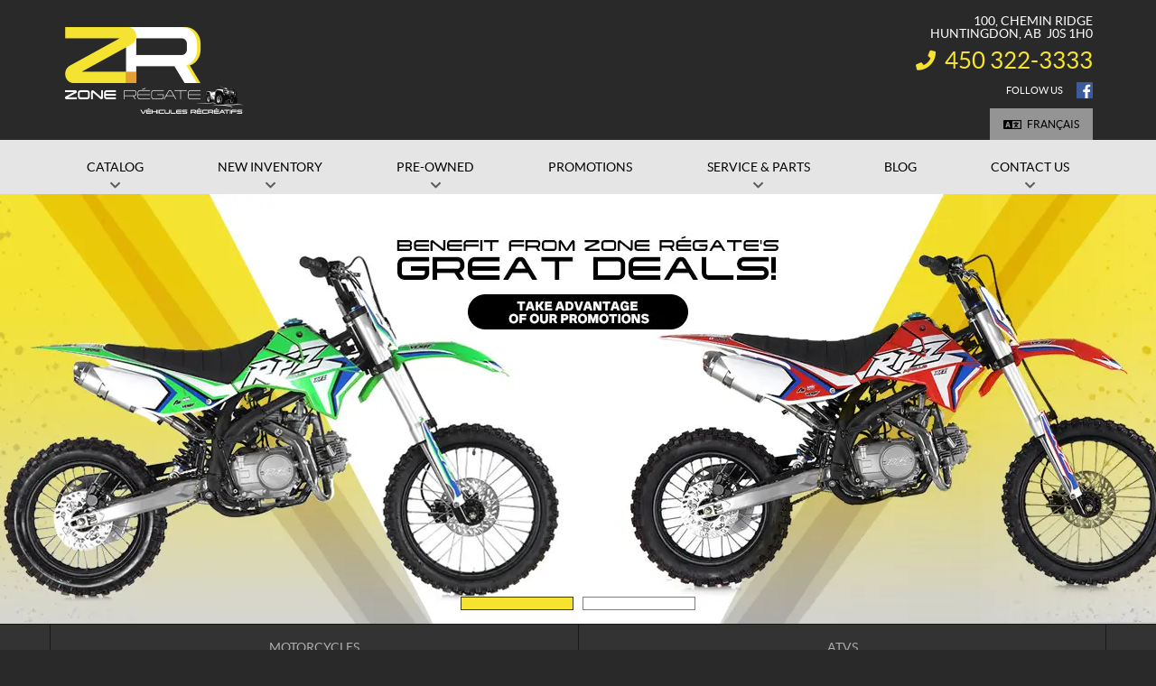

--- FILE ---
content_type: text/html; charset=UTF-8
request_url: https://zoneregate.com/en/side-by-side/2024-cfmoto-uforce-1000-xl-twilight-blue/
body_size: 14097
content:

<!doctype html>
<html lang='en_CA' prefix='og: http://ogp.me/ns#'>
  <head>
  <meta charset="utf-8">
  <meta name="viewport" content="width=device-width, initial-scale=1">

      <!-- Didomi CMP -->
    <script type="text/javascript">
      window.didomiConfig = {
        languages: {
          enabled: ['en'],
          default: 'en'
        }
      };
      </script>
    <script type="text/javascript">window.gdprAppliesGlobally=true;(function(){(function(e,r){var t=document.createElement("link");t.rel="preconnect";t.as="script";var n=document.createElement("link");n.rel="dns-prefetch";n.as="script";var i=document.createElement("link");i.rel="preload";i.as="script";var o=document.createElement("script");o.id="spcloader";o.type="text/javascript";o["async"]=true;o.charset="utf-8";var a="https://sdk.privacy-center.org/"+e+"/loader.js?target_type=notice&target="+r;if(window.didomiConfig&&window.didomiConfig.user){var c=window.didomiConfig.user;var s=c.country;var d=c.region;if(s){a=a+"&country="+s;if(d){a=a+"&region="+d}}}t.href="https://sdk.privacy-center.org/";n.href="https://sdk.privacy-center.org/";i.href=a;o.src=a;var p=document.getElementsByTagName("script")[0];p.parentNode.insertBefore(t,p);p.parentNode.insertBefore(n,p);p.parentNode.insertBefore(i,p);p.parentNode.insertBefore(o,p)})("7c2b70bb-a173-4935-b451-4db152e8420a","B23FVQDA")})();</script>  
  <title>Zone Régate - Your Apollo Dealership in Huntingdon, Montérégie</title>
<meta name='robots' content='max-image-preview:large' />
<link rel="alternate" hreflang="en-us" href="https://zoneregate.com/en/" />
<link rel="alternate" hreflang="fr-fr" href="https://zoneregate.com/fr/" />
<link rel="alternate" hreflang="x-default" href="https://zoneregate.com/fr/" />

<!-- Google Tag Manager for WordPress by gtm4wp.com -->
<script data-cfasync="false" data-pagespeed-no-defer type="text/javascript">
	var gtm4wp_datalayer_name = "dataLayer";
	var dataLayer = dataLayer || [];
</script>
<!-- End Google Tag Manager for WordPress by gtm4wp.com -->
<!-- This site is optimized with the Yoast SEO plugin v12.1 - https://yoast.com/wordpress/plugins/seo/ -->
<meta name="description" content="Shop for your new or used motorized sports vehicle at Zone Régate, your dealer in Huntingdon in Montérégie. Check out our inventory!"/>
<link rel="canonical" href="https://zoneregate.com/en/" />
<meta property="og:locale" content="en_US" />
<meta property="og:type" content="website" />
<meta property="og:title" content="Zone Régate - Your Apollo Dealership in Huntingdon, Montérégie" />
<meta property="og:description" content="Shop for your new or used motorized sports vehicle at Zone Régate, your dealer in Huntingdon in Montérégie. Check out our inventory!" />
<meta property="og:url" content="https://zoneregate.com/en/" />
<meta property="og:site_name" content="Zone Régate" />
<meta name="twitter:card" content="summary_large_image" />
<meta name="twitter:description" content="Shop for your new or used motorized sports vehicle at Zone Régate, your dealer in Huntingdon in Montérégie. Check out our inventory!" />
<meta name="twitter:title" content="Zone Régate - Your Apollo Dealership in Huntingdon, Montérégie" />
<script type='application/ld+json' class='yoast-schema-graph yoast-schema-graph--main'>{"@context":"https://schema.org","@graph":[{"@type":"WebSite","@id":"https://zoneregate.com/en/#website","url":"https://zoneregate.com/en/","name":"Zone R\u00e9gate","potentialAction":{"@type":"SearchAction","target":"https://zoneregate.com/en/?s={search_term_string}","query-input":"required name=search_term_string"}},{"@type":"WebPage","@id":"https://zoneregate.com/en/#webpage","url":"https://zoneregate.com/en/","inLanguage":"en-US","name":"Zone R\u00e9gate - Your Apollo Dealership in Huntingdon, Mont\u00e9r\u00e9gie","isPartOf":{"@id":"https://zoneregate.com/en/#website"},"datePublished":"2017-11-08T19:49:05-05:00","dateModified":"2025-09-30T21:27:39-04:00","description":"Shop for your new or used motorized sports vehicle at Zone R\u00e9gate, your dealer in Huntingdon in Mont\u00e9r\u00e9gie. Check out our inventory!"}]}</script>
<!-- / Yoast SEO plugin. -->

<link rel='dns-prefetch' href='//www.google.com' />
<link rel='dns-prefetch' href='//cdnjs.cloudflare.com' />
<link rel='dns-prefetch' href='//s.w.org' />
<link rel="alternate" type="application/rss+xml" title="Zone Régate &raquo; Zone Régate &#8211; Your Trusted Apollo Dealer in Huntingdon Comments Feed" href="https://zoneregate.com/en/home-power-go/feed/" />
<link rel='stylesheet' id='wp-block-library-css'  href='https://zoneregate.com/wp-includes/css/dist/block-library/style.min.css?ver=5.9.4' type='text/css' media='all' />
<style id='global-styles-inline-css' type='text/css'>
body{--wp--preset--color--black: #000000;--wp--preset--color--cyan-bluish-gray: #abb8c3;--wp--preset--color--white: #ffffff;--wp--preset--color--pale-pink: #f78da7;--wp--preset--color--vivid-red: #cf2e2e;--wp--preset--color--luminous-vivid-orange: #ff6900;--wp--preset--color--luminous-vivid-amber: #fcb900;--wp--preset--color--light-green-cyan: #7bdcb5;--wp--preset--color--vivid-green-cyan: #00d084;--wp--preset--color--pale-cyan-blue: #8ed1fc;--wp--preset--color--vivid-cyan-blue: #0693e3;--wp--preset--color--vivid-purple: #9b51e0;--wp--preset--gradient--vivid-cyan-blue-to-vivid-purple: linear-gradient(135deg,rgba(6,147,227,1) 0%,rgb(155,81,224) 100%);--wp--preset--gradient--light-green-cyan-to-vivid-green-cyan: linear-gradient(135deg,rgb(122,220,180) 0%,rgb(0,208,130) 100%);--wp--preset--gradient--luminous-vivid-amber-to-luminous-vivid-orange: linear-gradient(135deg,rgba(252,185,0,1) 0%,rgba(255,105,0,1) 100%);--wp--preset--gradient--luminous-vivid-orange-to-vivid-red: linear-gradient(135deg,rgba(255,105,0,1) 0%,rgb(207,46,46) 100%);--wp--preset--gradient--very-light-gray-to-cyan-bluish-gray: linear-gradient(135deg,rgb(238,238,238) 0%,rgb(169,184,195) 100%);--wp--preset--gradient--cool-to-warm-spectrum: linear-gradient(135deg,rgb(74,234,220) 0%,rgb(151,120,209) 20%,rgb(207,42,186) 40%,rgb(238,44,130) 60%,rgb(251,105,98) 80%,rgb(254,248,76) 100%);--wp--preset--gradient--blush-light-purple: linear-gradient(135deg,rgb(255,206,236) 0%,rgb(152,150,240) 100%);--wp--preset--gradient--blush-bordeaux: linear-gradient(135deg,rgb(254,205,165) 0%,rgb(254,45,45) 50%,rgb(107,0,62) 100%);--wp--preset--gradient--luminous-dusk: linear-gradient(135deg,rgb(255,203,112) 0%,rgb(199,81,192) 50%,rgb(65,88,208) 100%);--wp--preset--gradient--pale-ocean: linear-gradient(135deg,rgb(255,245,203) 0%,rgb(182,227,212) 50%,rgb(51,167,181) 100%);--wp--preset--gradient--electric-grass: linear-gradient(135deg,rgb(202,248,128) 0%,rgb(113,206,126) 100%);--wp--preset--gradient--midnight: linear-gradient(135deg,rgb(2,3,129) 0%,rgb(40,116,252) 100%);--wp--preset--duotone--dark-grayscale: url('#wp-duotone-dark-grayscale');--wp--preset--duotone--grayscale: url('#wp-duotone-grayscale');--wp--preset--duotone--purple-yellow: url('#wp-duotone-purple-yellow');--wp--preset--duotone--blue-red: url('#wp-duotone-blue-red');--wp--preset--duotone--midnight: url('#wp-duotone-midnight');--wp--preset--duotone--magenta-yellow: url('#wp-duotone-magenta-yellow');--wp--preset--duotone--purple-green: url('#wp-duotone-purple-green');--wp--preset--duotone--blue-orange: url('#wp-duotone-blue-orange');--wp--preset--font-size--small: 13px;--wp--preset--font-size--medium: 20px;--wp--preset--font-size--large: 36px;--wp--preset--font-size--x-large: 42px;}.has-black-color{color: var(--wp--preset--color--black) !important;}.has-cyan-bluish-gray-color{color: var(--wp--preset--color--cyan-bluish-gray) !important;}.has-white-color{color: var(--wp--preset--color--white) !important;}.has-pale-pink-color{color: var(--wp--preset--color--pale-pink) !important;}.has-vivid-red-color{color: var(--wp--preset--color--vivid-red) !important;}.has-luminous-vivid-orange-color{color: var(--wp--preset--color--luminous-vivid-orange) !important;}.has-luminous-vivid-amber-color{color: var(--wp--preset--color--luminous-vivid-amber) !important;}.has-light-green-cyan-color{color: var(--wp--preset--color--light-green-cyan) !important;}.has-vivid-green-cyan-color{color: var(--wp--preset--color--vivid-green-cyan) !important;}.has-pale-cyan-blue-color{color: var(--wp--preset--color--pale-cyan-blue) !important;}.has-vivid-cyan-blue-color{color: var(--wp--preset--color--vivid-cyan-blue) !important;}.has-vivid-purple-color{color: var(--wp--preset--color--vivid-purple) !important;}.has-black-background-color{background-color: var(--wp--preset--color--black) !important;}.has-cyan-bluish-gray-background-color{background-color: var(--wp--preset--color--cyan-bluish-gray) !important;}.has-white-background-color{background-color: var(--wp--preset--color--white) !important;}.has-pale-pink-background-color{background-color: var(--wp--preset--color--pale-pink) !important;}.has-vivid-red-background-color{background-color: var(--wp--preset--color--vivid-red) !important;}.has-luminous-vivid-orange-background-color{background-color: var(--wp--preset--color--luminous-vivid-orange) !important;}.has-luminous-vivid-amber-background-color{background-color: var(--wp--preset--color--luminous-vivid-amber) !important;}.has-light-green-cyan-background-color{background-color: var(--wp--preset--color--light-green-cyan) !important;}.has-vivid-green-cyan-background-color{background-color: var(--wp--preset--color--vivid-green-cyan) !important;}.has-pale-cyan-blue-background-color{background-color: var(--wp--preset--color--pale-cyan-blue) !important;}.has-vivid-cyan-blue-background-color{background-color: var(--wp--preset--color--vivid-cyan-blue) !important;}.has-vivid-purple-background-color{background-color: var(--wp--preset--color--vivid-purple) !important;}.has-black-border-color{border-color: var(--wp--preset--color--black) !important;}.has-cyan-bluish-gray-border-color{border-color: var(--wp--preset--color--cyan-bluish-gray) !important;}.has-white-border-color{border-color: var(--wp--preset--color--white) !important;}.has-pale-pink-border-color{border-color: var(--wp--preset--color--pale-pink) !important;}.has-vivid-red-border-color{border-color: var(--wp--preset--color--vivid-red) !important;}.has-luminous-vivid-orange-border-color{border-color: var(--wp--preset--color--luminous-vivid-orange) !important;}.has-luminous-vivid-amber-border-color{border-color: var(--wp--preset--color--luminous-vivid-amber) !important;}.has-light-green-cyan-border-color{border-color: var(--wp--preset--color--light-green-cyan) !important;}.has-vivid-green-cyan-border-color{border-color: var(--wp--preset--color--vivid-green-cyan) !important;}.has-pale-cyan-blue-border-color{border-color: var(--wp--preset--color--pale-cyan-blue) !important;}.has-vivid-cyan-blue-border-color{border-color: var(--wp--preset--color--vivid-cyan-blue) !important;}.has-vivid-purple-border-color{border-color: var(--wp--preset--color--vivid-purple) !important;}.has-vivid-cyan-blue-to-vivid-purple-gradient-background{background: var(--wp--preset--gradient--vivid-cyan-blue-to-vivid-purple) !important;}.has-light-green-cyan-to-vivid-green-cyan-gradient-background{background: var(--wp--preset--gradient--light-green-cyan-to-vivid-green-cyan) !important;}.has-luminous-vivid-amber-to-luminous-vivid-orange-gradient-background{background: var(--wp--preset--gradient--luminous-vivid-amber-to-luminous-vivid-orange) !important;}.has-luminous-vivid-orange-to-vivid-red-gradient-background{background: var(--wp--preset--gradient--luminous-vivid-orange-to-vivid-red) !important;}.has-very-light-gray-to-cyan-bluish-gray-gradient-background{background: var(--wp--preset--gradient--very-light-gray-to-cyan-bluish-gray) !important;}.has-cool-to-warm-spectrum-gradient-background{background: var(--wp--preset--gradient--cool-to-warm-spectrum) !important;}.has-blush-light-purple-gradient-background{background: var(--wp--preset--gradient--blush-light-purple) !important;}.has-blush-bordeaux-gradient-background{background: var(--wp--preset--gradient--blush-bordeaux) !important;}.has-luminous-dusk-gradient-background{background: var(--wp--preset--gradient--luminous-dusk) !important;}.has-pale-ocean-gradient-background{background: var(--wp--preset--gradient--pale-ocean) !important;}.has-electric-grass-gradient-background{background: var(--wp--preset--gradient--electric-grass) !important;}.has-midnight-gradient-background{background: var(--wp--preset--gradient--midnight) !important;}.has-small-font-size{font-size: var(--wp--preset--font-size--small) !important;}.has-medium-font-size{font-size: var(--wp--preset--font-size--medium) !important;}.has-large-font-size{font-size: var(--wp--preset--font-size--large) !important;}.has-x-large-font-size{font-size: var(--wp--preset--font-size--x-large) !important;}
</style>
<link rel='stylesheet' id='dnd-upload-cf7-css'  href='https://zoneregate.com/wp-content/plugins/drag-and-drop-multiple-file-upload-contact-form-7/assets/css/dnd-upload-cf7.css?ver=1.3.6.3' type='text/css' media='all' />
<link rel='stylesheet' id='contact-form-7-css'  href='https://zoneregate.com/wp-content/plugins/contact-form-7/includes/css/styles.css?ver=5.3.2' type='text/css' media='all' />
<link rel='stylesheet' id='sage/css-css'  href='https://zoneregate.com/wp-content/themes/site/dist/styles/main.css' type='text/css' media='all' />
<link rel='stylesheet' id='jquery-ui-css'  href='https://zoneregate.com/wp-content/themes/site/plugins/jquery-ui-1.12.1/jquery-ui.min.css' type='text/css' media='all' />
<link rel='stylesheet' id='bootstrap-timepicker-css'  async href='https://zoneregate.com/wp-content/themes/site/plugins/bootstrap/timepicker/css/bootstrap-timepicker.css#async' type='text/css' media='all' />
<link rel='stylesheet' id='htimeline-css-css'  async href='https://zoneregate.com/wp-content/themes/site/plugins/horizontal-timeline/css/style.css#async' type='text/css' media='all' />
<script type='text/javascript' src='https://zoneregate.com/wp-includes/js/jquery/jquery.min.js?ver=3.6.0' id='jquery-core-js'></script>
<script type='text/javascript' src='https://zoneregate.com/wp-includes/js/jquery/jquery-migrate.min.js?ver=3.3.2' id='jquery-migrate-js'></script>
<link rel="https://api.w.org/" href="https://zoneregate.com/en/wp-json/" /><link rel="alternate" type="application/json" href="https://zoneregate.com/en/wp-json/wp/v2/pages/2" /><link rel="EditURI" type="application/rsd+xml" title="RSD" href="https://zoneregate.com/xmlrpc.php?rsd" />
<link rel="wlwmanifest" type="application/wlwmanifest+xml" href="https://zoneregate.com/wp-includes/wlwmanifest.xml" /> 
<meta name="generator" content="WordPress 5.9.4" />
<link rel='shortlink' href='https://zoneregate.com/en/' />
<meta name="generator" content="WPML ver:4.5.14 stt:1,4;" />

<!-- Google Tag Manager for WordPress by gtm4wp.com -->
<!-- GTM Container placement set to manual -->
<script data-cfasync="false" data-pagespeed-no-defer type="text/javascript">
	var dataLayer_content = {"pagePostType":"frontpage","pagePostType2":"single-page","pagePostAuthor":"wpadmin"};
	dataLayer.push( dataLayer_content );
</script>
<script data-cfasync="false">
(function(w,d,s,l,i){w[l]=w[l]||[];w[l].push({'gtm.start':
new Date().getTime(),event:'gtm.js'});var f=d.getElementsByTagName(s)[0],
j=d.createElement(s),dl=l!='dataLayer'?'&l='+l:'';j.async=true;j.src=
'//www.googletagmanager.com/gtm.'+'js?id='+i+dl;f.parentNode.insertBefore(j,f);
})(window,document,'script','dataLayer','GTM-T7TFWV5R');
</script>
<!-- End Google Tag Manager -->
<!-- End Google Tag Manager for WordPress by gtm4wp.com -->  <!-- Meta Pixel Code -->
  <script>
    !function(f,b,e,v,n,t,s)
    {if(f.fbq)return;n=f.fbq=function(){n.callMethod?
    n.callMethod.apply(n,arguments):n.queue.push(arguments)};
    if(!f._fbq)f._fbq=n;n.push=n;n.loaded=!0;n.version='2.0';
    n.queue=[];t=b.createElement(e);t.async=!0;
    t.src=v;s=b.getElementsByTagName(e)[0];
    s.parentNode.insertBefore(t,s)}(window, document,'script',
    'https://connect.facebook.net/en_US/fbevents.js');
    fbq('init', '327099596407837');
    fbq('track', 'PageView');
  </script>
  <noscript><img height="1" width="1" style="display:none" src="https://www.facebook.com/tr?id=327099596407837&ev=PageView&noscript=1" /></noscript>
  <!-- End Meta Pixel Code -->
  
  <script type="application/ld+json">
        {
            "@context": "http://schema.org",
            "@type": "LocalBusiness",
            "name": "Zone Régate",
            "address": {
                "@type": "PostalAddress",
                "streetAddress": "100, chemin Ridge",
                "addressLocality": "Huntingdon",
                "addressRegion": "Alberta",
                "postalCode": "J0S 1H0"
            },
        
            "telephone": [
                "4503223333"
            ],
            "image": "https://zoneregate.com/wp-content/themes/site/custom/assets/images/en/logo.png",
            "description": "Zone Régate",
            "url": "https://zoneregate.com/en/",
            "sameAs": [
                "https://www.facebook.com/ZoneRegate"
            ],"department": [
                    {
                        "@type": "LocalBusiness",
                        "name": "Zone Régate (General)","image": "https://zoneregate.com/wp-content/themes/site/custom/assets/images/en/logo.png","telephone": [
                            "4503223333"
                        ],
            "address": {
                "@type": "PostalAddress",
                "streetAddress": "100, chemin Ridge",
                "addressLocality": "Huntingdon",
                "addressRegion": "Alberta",
                "postalCode": "J0S 1H0"
            },
        "openingHoursSpecification": [
                    {
                        "@type": "OpeningHoursSpecification",
                        "dayOfWeek": "Monday",
                        "opens": "08:00",
                        "closes": "17:00"
                    },
                    {
                        "@type": "OpeningHoursSpecification",
                        "dayOfWeek": "Tuesday",
                        "opens": "08:00",
                        "closes": "17:00"
                    },
                    {
                        "@type": "OpeningHoursSpecification",
                        "dayOfWeek": "Wednesday",
                        "opens": "08:00",
                        "closes": "17:00"
                    },
                    {
                        "@type": "OpeningHoursSpecification",
                        "dayOfWeek": "Thursday",
                        "opens": "08:00",
                        "closes": "17:00"
                    },
                    {
                        "@type": "OpeningHoursSpecification",
                        "dayOfWeek": "Friday",
                        "opens": "08:00",
                        "closes": "17:00"
                    },
                    {
                        "@type": "OpeningHoursSpecification",
                        "dayOfWeek": "Saturday",
                        "opens": "10:00",
                        "closes": "15:00"
                    },
                    {
                        "@type": "OpeningHoursSpecification",
                        "dayOfWeek": "Sunday",
                        "opens": "00:00",
                        "closes": "00:00"
                    }]
                    }
                ]
        }</script>
<link rel="preload" href="https://zoneregate.com/wp-content/themes/site/dist/fonts/lato/lato-bold-webfont.woff" as="font" type="font/woff" crossorigin="anonymous">
<link rel="preload" href="https://zoneregate.com/wp-content/themes/site/dist/fonts/lato/lato-bolditalic-webfont.woff" as="font" type="font/woff" crossorigin="anonymous">
<link rel="preload" href="https://zoneregate.com/wp-content/themes/site/dist/fonts/lato/lato-italic-webfont.woff" as="font" type="font/woff" crossorigin="anonymous">
<link rel="preload" href="https://zoneregate.com/wp-content/themes/site/dist/fonts/lato/lato-light-webfont.woff" as="font" type="font/woff" crossorigin="anonymous">
<link rel="preload" href="https://zoneregate.com/wp-content/themes/site/dist/fonts/lato/lato-lightitalic-webfont.woff" as="font" type="font/woff" crossorigin="anonymous">
<link rel="preload" href="https://zoneregate.com/wp-content/themes/site/dist/fonts/lato/lato-regular-webfont.woff" as="font" type="font/woff" crossorigin="anonymous">
<link rel="preload" href="https://zoneregate.com/wp-content/themes/site/dist/fonts/fontawesome/fa-regular-400.woff2" as="font" type="font/woff2" crossorigin="anonymous">
<link rel="preload" href="https://zoneregate.com/wp-content/themes/site/dist/fonts/fontawesome/fa-solid-900.woff2" as="font" type="font/woff2" crossorigin="anonymous">
<style type="text/css">.recentcomments a{display:inline !important;padding:0 !important;margin:0 !important;}</style>
  
  <!-- Favicons -->
  <link rel="apple-touch-icon" sizes="57x57" href="/wp-content/themes/site/custom/favicons/apple-touch-icon-57x57.png?v=lex20230829">
<link rel="apple-touch-icon" sizes="60x60" href="/wp-content/themes/site/custom/favicons/apple-touch-icon-60x60.png?v=lex20230829">
<link rel="apple-touch-icon" sizes="72x72" href="/wp-content/themes/site/custom/favicons/apple-touch-icon-72x72.png?v=lex20230829">
<link rel="apple-touch-icon" sizes="76x76" href="/wp-content/themes/site/custom/favicons/apple-touch-icon-76x76.png?v=lex20230829">
<link rel="apple-touch-icon" sizes="114x114" href="/wp-content/themes/site/custom/favicons/apple-touch-icon-114x114.png?v=lex20230829">
<link rel="apple-touch-icon" sizes="120x120" href="/wp-content/themes/site/custom/favicons/apple-touch-icon-120x120.png?v=lex20230829">
<link rel="apple-touch-icon" sizes="144x144" href="/wp-content/themes/site/custom/favicons/apple-touch-icon-144x144.png?v=lex20230829">
<link rel="apple-touch-icon" sizes="152x152" href="/wp-content/themes/site/custom/favicons/apple-touch-icon-152x152.png?v=lex20230829">
<link rel="apple-touch-icon" sizes="180x180" href="/wp-content/themes/site/custom/favicons/apple-touch-icon-180x180.png?v=lex20230829">
<link rel="icon" type="image/png" sizes="32x32" href="/wp-content/themes/site/custom/favicons/favicon-32x32.png?v=lex20230829">
<link rel="icon" type="image/png" sizes="194x194" href="/wp-content/themes/site/custom/favicons/favicon-194x194.png?v=lex20230829">
<link rel="icon" type="image/png" sizes="192x192" href="/wp-content/themes/site/custom/favicons/android-chrome-192x192.png?v=lex20230829">
<link rel="icon" type="image/png" sizes="16x16" href="/wp-content/themes/site/custom/favicons/favicon-16x16.png?v=lex20230829">
<link rel="manifest" href="/wp-content/themes/site/custom/favicons/site.webmanifest?v=lex20230829">
<link rel="mask-icon" href="/wp-content/themes/site/custom/favicons/safari-pinned-tab.svg?v=lex20230829" color="#f5e330">
<meta name="msapplication-TileColor" content="#f5e330">
<meta name="msapplication-TileImage" content="/wp-content/themes/site/custom/favicons/mstile-144x144.png?v=lex20230829">
<meta name="msapplication-config" content="/wp-content/themes/site/custom/favicons/browserconfig.xml?v=lex20230829">
<meta name="theme-color" content="#ffffff"></head>
  <body class="home page-template-default page page-id-2 lang-en is-pgs-site is-powersport is-template-v1-5 has-mainnav has-footer-nav">
    
<!-- GTM Container placement set to manual -->
<!-- Google Tag Manager (noscript) -->
<noscript><iframe src="https://www.googletagmanager.com/ns.html?id=GTM-T7TFWV5R"
height="0" width="0" style="display:none;visibility:hidden" aria-hidden="true"></iframe></noscript>
<!-- End Google Tag Manager (noscript) -->    <div id="page">
      <div class="outer">

                
<header id="siteHeader" role="banner" class=" has-tools">
  <div class="site-branding">
    <div class="inner">
      <div class="logo">
        <div class="main"><a href="https://zoneregate.com/en/" title="Zone Régate"><span><img src="https://zoneregate.com/wp-content/themes/site/custom/assets/images/en/logo.png" alt="Zone Régate"/></span></a></div>

              </div>

              <div class="infos">
          <h2>Zone Régate</h2>
          <ul>
                          <li class="item">
                <ul>
                                  <li class="address">
                    <div class="content">
                      <a href="https://www.google.com/maps/dir//Zone+Regate,+100+Chem.+Ridge,+Huntingdon,+Quebec+J0S+1H0/@45.0944534,-74.1781208,15.23z/data=!4m8!4m7!1m0!1m5!1m1!1s0x4ccbfd5c0de6ea21:0x139eadc677e9ed3f!2m2!1d-74.1784673!2d45.0974611?entry=ttu" target="_blank">
                        <span><span class="street">100, chemin Ridge</span><span>,</span></span>
                        <span class="city">Huntingdon</span><span class="province">, AB</span>&nbsp;&nbsp;<span class="postalcode">J0S 1H0</span>
                      </a>
                    </div>
                  </li>
                                                                        <li class="phone general">
                      <div class="content">
                        <span class="label">Information:</span> <span class="value"><a href="tel:+14503223333"><span class="nobr phone-number">450 322-3333</span></a></span>
                      </div>
                    </li>
                                                                      </ul>
              </li>
            
                          <li class="social">
                <h3>Follow Us</h3>
                <ul>
                                      <li class="facebook"><a href="https://www.facebook.com/ZoneRegate" target="_blank" title="Facebook"><span>Facebook</span></a></li>
                                                                                                                                                                </ul>
              </li>
                      </ul>
        </div>
      
              <div class="tools">
          
          <div class="misc">
                          
                          
                          <div class="links">
                <!-- Language switcher -->
                <div class="lng"><ul><li><a href="https://zoneregate.com/fr/">Français</a></li></ul></div>              </div>
                      </div>
        </div> <!-- /.tools -->
          </div> <!-- /.inner -->
  </div> <!-- /.site-branding -->

      <div id="mainnav">
      <div class="inner">
        <nav class=" "><h2><span>Menu</span></h2><button class="hamburger hamburger--vortex" type="button"><span class="hamburger-box"><span class="hamburger-inner"></span></span></button><ul><li id="menu-item-962" class="menu-item menu-item-type-post_type menu-item-object-page menu-item-has-children menu-item-962"><a href="https://zoneregate.com/en/motorcycles/"><span>Catalog</span></a>
<ul class="sub-menu">
	<li id="menu-item-971" class="menu-item menu-item-type-post_type menu-item-object-page menu-item-971"><a href="https://zoneregate.com/en/motorcycles/"><span>Motorcycles</span></a></li>
	<li id="menu-item-945" class="menu-item menu-item-type-post_type menu-item-object-page menu-item-945"><a href="https://zoneregate.com/en/atvs/"><span>ATVs</span></a></li>
	<li id="menu-item-1212" class="menu-item menu-item-type-post_type menu-item-object-page menu-item-1212"><a href="https://zoneregate.com/en/financing/"><span>Financing</span></a></li>
</ul>
</li>
<li id="menu-item-29265" class="menu-item menu-item-type-post_type menu-item-object-page menu-item-has-children menu-item-29265"><a href="https://zoneregate.com/en/new-inventory/"><span>New Inventory</span></a>
<ul class="sub-menu">
	<li id="menu-item-29266" class="menu-item menu-item-type-post_type menu-item-object-page menu-item-29266"><a href="https://zoneregate.com/en/new-inventory/"><span>Full Inventory</span></a></li>
	<li id="menu-item-29267" class="menu-item menu-item-type-custom menu-item-object-custom menu-item-29267"><a href="https://zoneregate.com/en/new-inventory/?fwp_used_type=motocycles"><span>Motorcycles</span></a></li>
	<li id="menu-item-29270" class="menu-item menu-item-type-custom menu-item-object-custom menu-item-29270"><a href="https://zoneregate.com/en/new-inventory/?fwp_used_type=atv"><span>ATVs</span></a></li>
	<li id="menu-item-29684" class="menu-item menu-item-type-custom menu-item-object-custom menu-item-29684"><a href="https://zoneregate.com/en/new-inventory/?fwp_used_type=atv&#038;fwp_used_category=sides-by-sides"><span>Side-by-sides</span></a></li>
	<li id="menu-item-29271" class="menu-item menu-item-type-post_type menu-item-object-page menu-item-29271"><a href="https://zoneregate.com/en/financing/"><span>Financing</span></a></li>
</ul>
</li>
<li id="menu-item-961" class="menu-item menu-item-type-post_type menu-item-object-page menu-item-has-children menu-item-961"><a href="https://zoneregate.com/en/used-products/"><span>Pre-Owned</span></a>
<ul class="sub-menu">
	<li id="menu-item-1214" class="menu-item menu-item-type-post_type menu-item-object-page menu-item-1214"><a href="https://zoneregate.com/en/used-products/"><span>Full Inventory</span></a></li>
	<li id="menu-item-29269" class="menu-item menu-item-type-custom menu-item-object-custom menu-item-29269"><a href="https://zoneregate.com/en/used-products/?fwp_used_type=motorcycles"><span>Motorcycles</span></a></li>
	<li id="menu-item-29268" class="menu-item menu-item-type-custom menu-item-object-custom menu-item-29268"><a href="https://zoneregate.com/en/used-products/?fwp_used_type=atv"><span>ATVs</span></a></li>
	<li id="menu-item-29685" class="menu-item menu-item-type-custom menu-item-object-custom menu-item-29685"><a href="https://zoneregate.com/en/used-products/?fwp_used_type=atv&#038;fwp_used_category=sides-by-sides"><span>Side-by-sides</span></a></li>
	<li id="menu-item-30259" class="menu-item menu-item-type-custom menu-item-object-custom menu-item-30259"><a href="https://zoneregate.com/en/used-products/?fwp_used_type=vehicles"><span>Vehicles</span></a></li>
	<li id="menu-item-29681" class="menu-item menu-item-type-post_type menu-item-object-page menu-item-29681"><a href="https://zoneregate.com/en/trade-in/"><span>Sale &#038; Trade-In</span></a></li>
	<li id="menu-item-1213" class="menu-item menu-item-type-post_type menu-item-object-page menu-item-1213"><a href="https://zoneregate.com/en/financing/"><span>Financing</span></a></li>
</ul>
</li>
<li id="menu-item-955" class="menu-item menu-item-type-post_type menu-item-object-page menu-item-955"><a href="https://zoneregate.com/en/promotions/"><span>Promotions</span></a></li>
<li id="menu-item-956" class="menu-item menu-item-type-post_type menu-item-object-page menu-item-has-children menu-item-956"><a href="https://zoneregate.com/en/service/"><span>Service &#038; Parts</span></a>
<ul class="sub-menu">
	<li id="menu-item-963" class="menu-item menu-item-type-post_type menu-item-object-page menu-item-963"><a href="https://zoneregate.com/en/service/"><span>Maintenance</span></a></li>
	<li id="menu-item-952" class="menu-item menu-item-type-post_type menu-item-object-page menu-item-952"><a href="https://zoneregate.com/en/parts/"><span>Parts &amp; Accessories</span></a></li>
</ul>
</li>
<li id="menu-item-946" class="menu-item menu-item-type-post_type menu-item-object-page menu-item-946"><a href="https://zoneregate.com/en/blog/"><span>Blog</span></a></li>
<li id="menu-item-948" class="contact menu-item menu-item-type-post_type menu-item-object-page menu-item-has-children menu-item-948"><a href="https://zoneregate.com/en/contact/"><span>Contact Us</span></a>
<ul class="sub-menu">
	<li id="menu-item-964" class="contact menu-item menu-item-type-post_type menu-item-object-page menu-item-964"><a href="https://zoneregate.com/en/contact/"><span>Questions &#038; Comments</span></a></li>
	<li id="menu-item-960" class="menu-item menu-item-type-post_type menu-item-object-page menu-item-960"><a href="https://zoneregate.com/en/our-team/"><span>Our Team</span></a></li>
	<li id="menu-item-947" class="menu-item menu-item-type-post_type menu-item-object-page menu-item-947"><a href="https://zoneregate.com/en/careers/"><span>Careers and Job Opportunities</span></a></li>
</ul>
</li>
</ul></nav>      </div>
    </div> <!-- /#mainnav -->
  
  <div class="mobilebtns">
    <ul class="menu">
      <li class="hours"><a href="https://zoneregate.com/en/contact/" title="Business Hours"><span>Business Hours</span></a>

        <div class="content">
          <h2>Business Hours</h2>
          
          
          <!-- Business hours -->
                    
    <div class="hours">
    <h2>Business Hours</h2>

    <div class="content">
      
      <div class="tab-content custom">
                                      <div id="header-hours-loc-0" class="tab-pane fade active in">
            
            <div class="tab-content custom">
                                              <div id="header-hours-loc-0-general" class="tab-pane fade active in">
                  <div>
                    <h3>General</h3>
                    <ul>
                                                                      <li class="close">
                          <span class="label">Monday: </span>
                          <span class="value">
                                                                                                                                                              <data value="Mo 08:00-17:00">8:00 a.m. to 5:00 p.m.</data>
                                                                                                                      
                                                      </span>
                        </li>
                                                                      <li class="close">
                          <span class="label">Tuesday: </span>
                          <span class="value">
                                                                                                                                                              <data value="Tu 08:00-17:00">8:00 a.m. to 5:00 p.m.</data>
                                                                                                                      
                                                      </span>
                        </li>
                                                                      <li class="close">
                          <span class="label">Wednesday: </span>
                          <span class="value">
                                                                                                                                                              <data value="We 08:00-17:00">8:00 a.m. to 5:00 p.m.</data>
                                                                                                                      
                                                      </span>
                        </li>
                                                                      <li class="close">
                          <span class="label">Thursday: </span>
                          <span class="value">
                                                                                                                                                              <data value="Th 08:00-17:00">8:00 a.m. to 5:00 p.m.</data>
                                                                                                                      
                                                      </span>
                        </li>
                                                                      <li class="close">
                          <span class="label">Friday: </span>
                          <span class="value">
                                                                                                                                                              <data value="Fr 08:00-17:00">8:00 a.m. to 5:00 p.m.</data>
                                                                                                                      
                                                      </span>
                        </li>
                                                                      <li class="close">
                          <span class="label">Saturday: </span>
                          <span class="value">
                                                                                                                                                              <data value="Sa 10:00-15:00">10:00 a.m. to 3:00 p.m.</data>
                                                                                                                      
                                                      </span>
                        </li>
                                                                      <li class="close">
                          <span class="label">Sunday: </span>
                          <span class="value">
                                                                                          <data>Closed</data>
                                                                                      
                                                      </span>
                        </li>
                                          </ul>

                                      </div>
                </div>
                                                                                                        </div>
          </div>
        
              </div>
    </div>
  </div>
        </div>
      </li>
              <li class="address"><a href="https://www.google.com/maps/dir//Zone+Regate,+100+Chem.+Ridge,+Huntingdon,+Quebec+J0S+1H0/@45.0944534,-74.1781208,15.23z/data=!4m8!4m7!1m0!1m5!1m1!1s0x4ccbfd5c0de6ea21:0x139eadc677e9ed3f!2m2!1d-74.1784673!2d45.0974611?entry=ttu" target="_blank" title="Get Directions"><span>Get Directions</span></a>
      
                          </li>
      <li class="phone"><a href="tel:+14503223333" title="Call Us"><span>Call Us</span></a>

                                </li>
    </ul>
  </div>
</header> <!-- /#siteHeader -->

                <!-- <div id="content" role="document"> -->
          

    

    
    <section id="slider">
    <div class="inner">
            <div class="wrap slider has-bullets">
      
                                                    
        
                                      <div class="img">
              <a href="https://zoneregate.com/en/promotions/" title="Benefit from Zone Régate&#8217;s great deals!" target="_self">
                        <img src="https://zoneregate.com/wp-content/uploads/2023/08/SLIDE-PROMOTION-Wide-EN-1.webp" alt="Benefit from Zone Régate&#8217;s great deals!" class="desktop" />
          <img src="https://zoneregate.com/wp-content/uploads/2023/08/SLIDE-PROMOTION-Wide-EN-1-1200x476.webp" alt="Benefit from Zone Régate&#8217;s great deals!" class="desktop narrow" />
                  <img src="https://zoneregate.com/wp-content/uploads/2023/08/SLIDE-PROMOTION-Mobile-EN-1-991x403.webp" alt="Benefit from Zone Régate&#8217;s great deals!" class="mobile" />
              </a>
          </div>
                          <div class="img">
              <a href="https://zoneregate.com/en/service/" title="Choosing Zone Régate means getting the best service" target="_self">
                        <img data-lazy="https://zoneregate.com/wp-content/uploads/2023/08/SLIDE-SERVICE-Wide-EN-1.webp" alt="Choosing Zone Régate means getting the best service" class="desktop" />
          <img data-lazy="https://zoneregate.com/wp-content/uploads/2023/08/SLIDE-SERVICE-Wide-EN-1-1200x476.webp" alt="Choosing Zone Régate means getting the best service" class="desktop narrow" />
                  <img data-lazy="https://zoneregate.com/wp-content/uploads/2023/08/SLIDE-SERVICE-Mobile-EN-1-991x403.webp" alt="Choosing Zone Régate means getting the best service" class="mobile" />
              </a>
          </div>
                    
      </div>
    </div>
  </section>

    
  <section id="filter" class="">
    
                <nav class="types">
        <div class="inner">
          
          <ul class="">
                                                        <li class=" moto ">
                              <a href="https://zoneregate.com/en/motorcycles/" >
                                      <span class="label "><span>Motorcycles</span></span>
                                          <span class="img"><svg preserveAspectRatio="xMidYMid" viewBox="0 0 93 56.7" xmlns="http://www.w3.org/2000/svg"><circle cx="15.4" cy="43.7" r="4"/><path d="M79.7 39.6c-2.2 0-4 1.8-4 4s1.8 4 4 4 4-1.8 4-4-1.8-4-4-4m-11.5-5.5c5.3-6.7 11.6-6.7 11.6-6.7l4-1.9s2.2-4.2-4.6-9l-.3-1.2 2.8 1.2S74.4 3.2 67.5 0l3.9 7.1-1.4.5.4 2.4-2.8 3.9s-4.5-4.8-4.8-4.8-6.5 3.8-6.5 3.8l1.5 1 3.5-.8c1.9 0 3.4 1.5 3.4 3.4v.5l-.5 1.5-2 .2-1-2.1c-4-1.9-8.5-2.5-12.8-1.8-7.6 1.2-11 8.2-11 8.2H27.1l-2.2-3.3-7.5.2-5.3-2.1L0 16.5l4.2 5.1H6v1.3L0 36.8 8.2 25s12.2-1.8 17.5 8.2C29 39.3 33.1 44.9 38 49.8h29.1s-4.2-8.9 1.1-15.6Z"/><path d="M80 30.7c-7.2 0-13 5.8-13 13s5.8 13 13 13 13-5.8 13-13-5.8-13-13-13m8.2 13c0 4.7-3.8 8.5-8.5 8.5s-8.5-3.8-8.5-8.5 3.8-8.5 8.5-8.5 8.5 3.8 8.5 8.5m-72.7-13c-7.2 0-13 5.8-13 13s5.8 13 13 13 13-5.8 13-13-5.8-13-13-13m8.2 13c0 4.7-3.8 8.5-8.5 8.5s-8.5-3.8-8.5-8.5 3.8-8.5 8.5-8.5 8.5 3.8 8.5 8.5"/></svg></span>
                                                      </a>
              </li>
                                                        <li class=" atv ">
                              <a href="https://zoneregate.com/en/atvs/" >
                                      <span class="label "><span>ATVs</span></span>
                                          <span class="img"><svg preserveAspectRatio="xMidYMid" viewBox="0 0 90.5 61.9" xmlns="http://www.w3.org/2000/svg"><path d="M13.9 34C6.2 34 0 40.2 0 47.9s6.2 13.9 13.9 13.9 13.9-6.2 13.9-13.9S21.6 34 13.9 34m-.3 23c-5 0-9.1-4.1-9.1-9.1s4.1-9.1 9.1-9.1 9.1 4.1 9.1 9.1-4.1 9.1-9.1 9.1"/><circle cx="13.6" cy="48" r="4.3"/><circle cx="73.7" cy="48" r="4.3"/><path d="M74 34c-7.7 0-13.9 6.2-13.9 13.9S66.3 61.8 74 61.8s13.9-6.2 13.9-13.9S81.7 34 74 33.9Zm-.3 23c-5 0-9.1-4.1-9.1-9.1s4.1-9.1 9.1-9.1 9.1 4.1 9.1 9.1-4.1 9.1-9.1 9.1"/><path d="M71.4 31.5c12.8-1.4 15.2 6.7 15.2 6.7l4-6.7c-3.7-12.8-5.8-16.6-7.3-17.5s-14.5-.5-14.5-.5l-1.5-1.3c-1.5-1.3-4.5.5-4.5.5q-.9-1.35-1.2-3-.6-2.25 0-4.5L59.4 0l-6.5 3.5 1 2.5h4.7l.8 1.3L58 9.1v2.8q-4.35-1.35-9-1.5c-5-.2-10.2 5-13 5s-6.3-.5-8.2-1.5-8.3-1.7-17-1.7S0 21 0 21l.7 4h2.5l6.1 4L6 34c18-8.2 23.7 9.6 23.7 9.6h2.7l2.5 2.5 22.3-1.3s1.4-12 14.2-13.3"/></svg></span>
                                                      </a>
              </li>
                                                                                                                                                                                                                                                                                                            </ul>
        </div>
      </nav>
    
      </section> 
      <section id="featBtns">
    <div class="inner">
      <div class="content">
        <div class="listWImgs">

                                  <div class="item">
              <div class="content">
                                  <div class="img"><a href="https://zoneregate.com/en/motorcycles/" ><img src="https://zoneregate.com/wp-content/uploads/2023/08/acc-block-vehicules-neufs-placeholder-large-745x368.webp" alt="New Products"></a></div>
                
                <div class="listWImgsContent">
                  <h3><a href="https://zoneregate.com/en/motorcycles/" >New Products</a></h3>

                                      <div class="text">
                      <p>Motorcycles, ATVs, and side-by-side vehicles: discover a complete range of brand new products!</p>
                    </div>
                  
                  <div class="btn"><a href="https://zoneregate.com/en/motorcycles/" >Go!</a></div>
                </div>
              </div>
            </div>
                                  <div class="item">
              <div class="content">
                                  <div class="img"><a href="https://zoneregate.com/en/used-products/" ><img src="https://zoneregate.com/wp-content/uploads/2023/08/acc-block-vehiciules-occasion-placeholder-large-745x368.webp" alt="Pre-Owned Inventory"></a></div>
                
                <div class="listWImgsContent">
                  <h3><a href="https://zoneregate.com/en/used-products/" >Pre-Owned Inventory</a></h3>

                                      <div class="text">
                      <p>Take advantage of irresistible prices thanks to our vast selection of high-quality used vehicles, which are thoroughly inspected by our experts. </p>
                    </div>
                  
                  <div class="btn"><a href="https://zoneregate.com/en/used-products/" >Go!</a></div>
                </div>
              </div>
            </div>
                                  <div class="item">
              <div class="content">
                                  <div class="img"><a href="https://zoneregate.com/en/promotions/" ><img src="https://zoneregate.com/wp-content/uploads/2023/08/acc-block-promos-img-large-745x368.webp" alt="Promotions"></a></div>
                
                <div class="listWImgsContent">
                  <h3><a href="https://zoneregate.com/en/promotions/" >Promotions</a></h3>

                                      <div class="text">
                      <p>Exclusive offers, great promotions and unbeatable discounts that you won't be able to refuse! Only at Zone Régate!</p>
                    </div>
                  
                  <div class="btn"><a href="https://zoneregate.com/en/promotions/" >Go!</a></div>
                </div>
              </div>
            </div>
                            </div>
      </div>
    </div>
  </section>

  <section id="content" role="document">
    <div class="inner">
      <main id="mainContent" role="main">
        
<div class="page-header">
  <h1>Zone Régate &#8211; Your Trusted Apollo Dealer in Huntingdon</h1>
</div>

        <article>
          <div class="text">
            <p>Welcome to <strong>Zone Régate</strong>, a real reference in <strong>Huntingdon</strong>, in the heart of the <strong>Montérégie</strong>, for everything related to <strong>motorized sports vehicles</strong>. We offer the widest selection of <strong>motorcycles</strong>, <strong>ATVs</strong>, and <strong>side-by-side vehicles</strong> from the best brands on the market such as <strong>Apollo</strong>.</p>
<div class="textMore">
<p>Zone Régate makes a point of offering a wide range of <a href="https://zoneregate.com/en/motorcycles/">new motorized sports vehicles</a> that will satisfy newcomers and more experienced drivers alike. A visit to our website or our dealership will be enough to convince you! Quality, reputation and reliability are what Zone Régate offers its valuable customers!</p>
<p>Finding a quality machine and saving money at the same time is now possible, thanks to our <a href="https://zoneregate.com/en/used-products/">pre-owned vehicle</a> department and its large inventory of reliable and safe vehicles, offered at competitive prices. Our vehicles are inspected from A to Z by our <a href="https://zoneregate.com/en/service/">maintenance</a> department experts. This is ideal, if you want to take to the road with peace of mind!</p>
<p>Need parts for repairs? Looking for specific items to enhance the look of a <strong>motorcycle</strong> or an <strong>ATV</strong>? That&#8217;s why our <a href="https://zoneregate.com/en/parts/">parts and accessories</a> department is here! If you have a more serious problem requiring special attention, our <a href="https://zoneregate.com/en/service/">maintenance</a> team will take care of it! These are fully trained experts, who know their trade inside out.</p>
<p>We have been in business since 2019. Our goal has always been &#8211; and always will be &#8211; to offer our customers the very best. You can count on <a href="https://zoneregate.com/en/our-team/">our team</a> to make a clear difference, with a service that is both attentive and professional.</p>
<p>Looking for a new challenge? We might have a <a href="https://zoneregate.com/en/careers/">job opportunity</a> for you!</p>
<p>Please do not hesitate to contact us at <a href="tel:+14503223333"><span class="nobr phone-number">450 322-3333</span></a> with any questions about our products and services. You can also visit us directly in <strong>Huntingdon</strong>, in the greater region of <strong>Montérégie</strong>. See you soon!</p>
</div>
          </div>

                  </article>
      </main>

          </div>   </section> 
    
    

                                
    <section id="featBrands">
    <div class="inner">
      <div class="content">
        <ul class="">
                                  <li>
                              
                  <img src="https://zoneregate.com/wp-content/uploads/2023/08/Apollo.png" alt="Apollo" title="Apollo"/>

                          </li>
                            </ul>
      </div>
    </div>
  </section>

        <!-- </div> -->

                

                <div id="footerBefore">
  <div class="inner">
    <div class="legal">
      <p>The data displayed above is to be considered for informational purposes only and is not to be considered as contractual information. Do not hesitate to contact us for more details.</p>
    </div>
  </div> <!-- /.inner -->
</div> <!-- /#footerBefore -->

                
<footer id="siteFooter" role="contentinfo">
  <div class="main">
          <section class="navigation">
        <div class="inner">
                      
<nav>
      <div class="col new">
            <h2><a href="https://zoneregate.com/en/motorcycles/">New Products</a></h2>

      <!-- Sitemap menu -->
              <ul>
                                  <li class="menu-item"><a href="https://zoneregate.com/en/motorcycles/">Motorcycles</a></li>
                                  <li class="menu-item"><a href="https://zoneregate.com/en/atvs/">ATVs</a></li>
                                                                                                                                                                                                                                                                          </ul>
          </div>
  
      <div class="col used">
      <h2><a href="https://zoneregate.com/en/used-products/">Used Products</a></h2>

      <!-- Sitemap menu -->
      <ul><li id="menu-item-1219" class="menu-item menu-item-type-post_type menu-item-object-page menu-item-1219"><a href="https://zoneregate.com/en/used-products/">Full Inventory</a></li>
<li id="menu-item-29273" class="menu-item menu-item-type-custom menu-item-object-custom menu-item-29273"><a href="https://zoneregate.com/en/used-products/?fwp_used_type=motorcycles">Motorcycles</a></li>
<li id="menu-item-29274" class="menu-item menu-item-type-custom menu-item-object-custom menu-item-29274"><a href="https://zoneregate.com/en/used-products/?fwp_used_type=atv">ATVs</a></li>
<li id="menu-item-29686" class="menu-item menu-item-type-custom menu-item-object-custom menu-item-29686"><a href="https://zoneregate.com/en/used-products/?fwp_used_type=atv&#038;fwp_used_category=sides-by-sides">Side-by-sides</a></li>
<li id="menu-item-30260" class="menu-item menu-item-type-custom menu-item-object-custom menu-item-30260"><a href="https://zoneregate.com/en/used-products/?fwp_used_type=vehicles">Vehicles</a></li>
<li id="menu-item-1220" class="menu-item menu-item-type-post_type menu-item-object-page menu-item-1220"><a href="https://zoneregate.com/en/promotions/">Promotions</a></li>
<li id="menu-item-29691" class="menu-item menu-item-type-post_type menu-item-object-page menu-item-29691"><a href="https://zoneregate.com/en/trade-in/">Sale &#038; Trade-In</a></li>
<li id="menu-item-1218" class="menu-item menu-item-type-post_type menu-item-object-page menu-item-1218"><a href="https://zoneregate.com/en/financing/">Financing</a></li>
</ul>    </div>
  
      <div class="col service">
              <h2><a href="https://zoneregate.com/en/service/">Service</a></h2>
      
      <!-- Sitemap menu -->
      <ul><li id="menu-item-965" class="menu-item menu-item-type-post_type menu-item-object-page menu-item-965"><a href="https://zoneregate.com/en/service/">Maintenance</a></li>
<li id="menu-item-966" class="menu-item menu-item-type-post_type menu-item-object-page menu-item-966"><a href="https://zoneregate.com/en/parts/">Parts &amp; Accessories</a></li>
</ul>    </div>
  
  <div class="col about">
    <h2><a href="https://zoneregate.com/en/contact/">About Us</a></h2>

    <!-- Sitemap menu -->
    <ul><li id="menu-item-967" class="menu-item menu-item-type-post_type menu-item-object-page menu-item-967"><a href="https://zoneregate.com/en/contact/">Contact Us</a></li>
<li id="menu-item-968" class="menu-item menu-item-type-post_type menu-item-object-page menu-item-968"><a href="https://zoneregate.com/en/our-team/">Our Team</a></li>
<li id="menu-item-969" class="menu-item menu-item-type-post_type menu-item-object-page menu-item-969"><a href="https://zoneregate.com/en/careers/">Careers</a></li>
<li id="menu-item-970" class="menu-item menu-item-type-post_type menu-item-object-page menu-item-970"><a href="https://zoneregate.com/en/blog/">Blog</a></li>
</ul>
          <!-- Language switcher -->
      <div class="lng"><ul><li><a href="https://zoneregate.com/fr/">Français</a></li></ul></div>      </div>
</nav>
                  </div>
      </section>
    
    <section class="about">
      <div class="inner">
        <h2>Contact</h2>

        <h3>Zone Régate</h3>
        <ul>
                                              <li class="address">
                <div>
                  <a href="https://www.google.com/maps/dir//Zone+Regate,+100+Chem.+Ridge,+Huntingdon,+Quebec+J0S+1H0/@45.0944534,-74.1781208,15.23z/data=!4m8!4m7!1m0!1m5!1m1!1s0x4ccbfd5c0de6ea21:0x139eadc677e9ed3f!2m2!1d-74.1784673!2d45.0974611?entry=ttu" target="_blank">
                    <span class="street">100, chemin Ridge</span>, <span class="city">Huntingdon</span><span class="province">, AB</span>&nbsp;&nbsp;<span class="postalcode">J0S 1H0</span>
                  </a>
                </div>
              </li>
                        <li class="phone ">
              <ul>
                                                  <li class="phone general"><span class="label">Information:</span> <span class="value"><a href="tel:+14503223333"><span class="nobr phone-number">450 322-3333</span></a></span></li>
                                                              </ul>
            </li>
          
                      <li class="social">
              <h4>Follow Us</h4>
              <ul>
                                  <li class="facebook"><a href="https://www.facebook.com/ZoneRegate" target="_blank" title="Facebook"><span>Facebook</span></a></li>
                                                                                                                                              </ul>
            </li>
          
          <li class="logo"><a href="https://zoneregate.com/en/" title="Zone Régate"><img src="https://zoneregate.com/wp-content/themes/site/custom/assets/images/en/footer-logo.png" alt="Zone Régate"/></a></li>
        </ul>
      </div>
    </section>
  </div><!-- /#siteFooter .main -->

            <div class="location">
        <div class="map">
          <iframe src="https://www.google.com/maps/embed?pb=!1m18!1m12!1m3!1d11265.79505568427!2d-74.17844032144474!3d45.09697026632148!2m3!1f0!2f0!3f0!3m2!1i1024!2i768!4f13.1!3m3!1m2!1s0x4ccbfd5c0de6ea21%3A0x139eadc677e9ed3f!2sZone%20Regate!5e0!3m2!1sen!2sca!4v1693414795613!5m2!1sen!2sca"></iframe>
        </div>
      </div>
      
  <div class="sub">
    <div class="inner">
      <div class="copyright">
                
        <p>&copy; 2026 Zone Régate. All rights reserved. Read our <a href="https://zoneregate.com/en/privacy-policy/">privacy policy</a> and <a href="https://zoneregate.com/en/terms-of-use/">terms of use</a>. <a href="javascript:Didomi.preferences.show()" class="cmp">Consent Preferences</a></p>
      </div>

      <div class="createdby">
        <p><span class="label"><a href="https://www.powergo.ca/" target="_blank">Website creation</a> by</span><span class="img"><a href="https://www.powergo.ca/" target="_blank"><img src="https://zoneregate.com/wp-content/themes/site/dist/images/en/logo-powergo-white.svg" alt="Power Go"></a></span></p>
      </div>
    </div>
  </div><!-- /#siteFooter .sub -->
</footer><!-- /#siteFooter -->
<script type='text/javascript' src='https://zoneregate.com/wp-content/plugins/wp-pgs-polaris-landing-client/js/custom.js' id='polaris-landings-js'></script>
<script type='text/javascript' id='contact-form-7-js-extra'>
/* <![CDATA[ */
var wpcf7 = {"apiSettings":{"root":"https:\/\/zoneregate.com\/en\/wp-json\/contact-form-7\/v1","namespace":"contact-form-7\/v1"},"cached":"1"};
/* ]]> */
</script>
<script type='text/javascript' src='https://zoneregate.com/wp-content/plugins/contact-form-7/includes/js/scripts.js?ver=5.3.2' id='contact-form-7-js'></script>
<script type='text/javascript' src='https://zoneregate.com/wp-content/plugins/drag-and-drop-multiple-file-upload-contact-form-7/assets/js/codedropz-uploader-min.js?ver=1.3.6.3' id='codedropz-uploader-js'></script>
<script type='text/javascript' id='dnd-upload-cf7-js-extra'>
/* <![CDATA[ */
var dnd_cf7_uploader = {"ajax_url":"https:\/\/zoneregate.com\/wp-admin\/admin-ajax.php","ajax_nonce":"d7eb76211f","drag_n_drop_upload":{"tag":"h3","text":"Drag & Drop Files Here","or_separator":"or","browse":"Browse Files","server_max_error":"The uploaded file exceeds the maximum upload size of your server.","large_file":"Uploaded file is too large","inavalid_type":"Uploaded file is not allowed for file type","max_file_limit":"Note : Some of the files are not uploaded ( Only %count% files allowed )","required":"This field is required.","delete":{"text":"deleting","title":"Remove"}},"dnd_text_counter":"of","disable_btn":""};
/* ]]> */
</script>
<script type='text/javascript' src='https://zoneregate.com/wp-content/plugins/drag-and-drop-multiple-file-upload-contact-form-7/assets/js/dnd-upload-cf7.js?ver=1.3.6.3' id='dnd-upload-cf7-js'></script>
<script type='text/javascript' src='https://www.google.com/recaptcha/api.js?render=6LcPXWIoAAAAAP4eMHTiFORDBnRzfu0sXvm1aHA1&#038;ver=3.0' id='google-recaptcha-js'></script>
<script type='text/javascript' id='wpcf7-recaptcha-js-extra'>
/* <![CDATA[ */
var wpcf7_recaptcha = {"sitekey":"6LcPXWIoAAAAAP4eMHTiFORDBnRzfu0sXvm1aHA1","actions":{"homepage":"homepage","contactform":"contactform"}};
/* ]]> */
</script>
<script type='text/javascript' src='https://zoneregate.com/wp-content/plugins/contact-form-7/modules/recaptcha/script.js?ver=5.3.2' id='wpcf7-recaptcha-js'></script>
<script type='text/javascript' src='https://zoneregate.com/wp-content/plugins/duracelltomi-google-tag-manager/js/gtm4wp-contact-form-7-tracker.js?ver=1.15.2' id='gtm4wp-contact-form-7-tracker-js'></script>
<script type='text/javascript' src='https://zoneregate.com/wp-content/plugins/duracelltomi-google-tag-manager/js/gtm4wp-form-move-tracker.js?ver=1.15.2' id='gtm4wp-form-move-tracker-js'></script>
<script type='text/javascript' src='https://zoneregate.com/wp-content/themes/site/dist/scripts/main.js' id='sage/js-js'></script>
<script type='text/javascript' src='https://zoneregate.com/wp-content/themes/site/plugins/jquery-ui-1.12.1/jquery-ui.min.js' id='jquery-ui-js'></script>
<script type='text/javascript' src='https://cdnjs.cloudflare.com/ajax/libs/uuid/8.1.0/uuidv4.min.js' id='uuid-js'></script>
<script type='text/javascript' async src='https://zoneregate.com/wp-content/themes/site/plugins/horizontal-timeline/js/main.js#async' id='htimeline-js-js'></script>
<script>var FWP_HTTP = FWP_HTTP || {}; FWP_HTTP.lang = 'en';</script>  <script>
  if(wpcf7) {
    wpcf7.cached = 0;
  }
  </script>
        </div> 
      <div id="hiddenRegion" class="hidden">

                



                

      </div>

    </div> 
          <div id="mobilebtns">
                  
            <ul class="menu singleCTA">
                              <li class="nav emph"><button class="hamburger hamburger--vortex" type="button"><span class="hamburger-box"><span class="hamburger-inner"></span></span></button></li>
                            <li class="cta"><a href="https://zoneregate.com/en/contact/#sidebar"><span><span>Contact Us</span></span></a></li>
                            <li class="phone emph"><a href="tel:+14503223333"><span><span>Call Us</span></span></a>

                                                                </li>
            </ul>

                        </div>
    
    
    
    
    
    
    
      </body>
</html>

<!--
Performance optimized by W3 Total Cache. Learn more: https://www.boldgrid.com/w3-total-cache/

Object Caching 56/3736 objects using memcached
Page Caching using memcached 

Served from: zoneregate.com @ 2026-01-29 14:36:47 by W3 Total Cache
-->

--- FILE ---
content_type: text/html; charset=utf-8
request_url: https://www.google.com/recaptcha/api2/anchor?ar=1&k=6LcPXWIoAAAAAP4eMHTiFORDBnRzfu0sXvm1aHA1&co=aHR0cHM6Ly96b25lcmVnYXRlLmNvbTo0NDM.&hl=en&v=N67nZn4AqZkNcbeMu4prBgzg&size=invisible&anchor-ms=20000&execute-ms=30000&cb=m6d1k2mnh5r7
body_size: 48713
content:
<!DOCTYPE HTML><html dir="ltr" lang="en"><head><meta http-equiv="Content-Type" content="text/html; charset=UTF-8">
<meta http-equiv="X-UA-Compatible" content="IE=edge">
<title>reCAPTCHA</title>
<style type="text/css">
/* cyrillic-ext */
@font-face {
  font-family: 'Roboto';
  font-style: normal;
  font-weight: 400;
  font-stretch: 100%;
  src: url(//fonts.gstatic.com/s/roboto/v48/KFO7CnqEu92Fr1ME7kSn66aGLdTylUAMa3GUBHMdazTgWw.woff2) format('woff2');
  unicode-range: U+0460-052F, U+1C80-1C8A, U+20B4, U+2DE0-2DFF, U+A640-A69F, U+FE2E-FE2F;
}
/* cyrillic */
@font-face {
  font-family: 'Roboto';
  font-style: normal;
  font-weight: 400;
  font-stretch: 100%;
  src: url(//fonts.gstatic.com/s/roboto/v48/KFO7CnqEu92Fr1ME7kSn66aGLdTylUAMa3iUBHMdazTgWw.woff2) format('woff2');
  unicode-range: U+0301, U+0400-045F, U+0490-0491, U+04B0-04B1, U+2116;
}
/* greek-ext */
@font-face {
  font-family: 'Roboto';
  font-style: normal;
  font-weight: 400;
  font-stretch: 100%;
  src: url(//fonts.gstatic.com/s/roboto/v48/KFO7CnqEu92Fr1ME7kSn66aGLdTylUAMa3CUBHMdazTgWw.woff2) format('woff2');
  unicode-range: U+1F00-1FFF;
}
/* greek */
@font-face {
  font-family: 'Roboto';
  font-style: normal;
  font-weight: 400;
  font-stretch: 100%;
  src: url(//fonts.gstatic.com/s/roboto/v48/KFO7CnqEu92Fr1ME7kSn66aGLdTylUAMa3-UBHMdazTgWw.woff2) format('woff2');
  unicode-range: U+0370-0377, U+037A-037F, U+0384-038A, U+038C, U+038E-03A1, U+03A3-03FF;
}
/* math */
@font-face {
  font-family: 'Roboto';
  font-style: normal;
  font-weight: 400;
  font-stretch: 100%;
  src: url(//fonts.gstatic.com/s/roboto/v48/KFO7CnqEu92Fr1ME7kSn66aGLdTylUAMawCUBHMdazTgWw.woff2) format('woff2');
  unicode-range: U+0302-0303, U+0305, U+0307-0308, U+0310, U+0312, U+0315, U+031A, U+0326-0327, U+032C, U+032F-0330, U+0332-0333, U+0338, U+033A, U+0346, U+034D, U+0391-03A1, U+03A3-03A9, U+03B1-03C9, U+03D1, U+03D5-03D6, U+03F0-03F1, U+03F4-03F5, U+2016-2017, U+2034-2038, U+203C, U+2040, U+2043, U+2047, U+2050, U+2057, U+205F, U+2070-2071, U+2074-208E, U+2090-209C, U+20D0-20DC, U+20E1, U+20E5-20EF, U+2100-2112, U+2114-2115, U+2117-2121, U+2123-214F, U+2190, U+2192, U+2194-21AE, U+21B0-21E5, U+21F1-21F2, U+21F4-2211, U+2213-2214, U+2216-22FF, U+2308-230B, U+2310, U+2319, U+231C-2321, U+2336-237A, U+237C, U+2395, U+239B-23B7, U+23D0, U+23DC-23E1, U+2474-2475, U+25AF, U+25B3, U+25B7, U+25BD, U+25C1, U+25CA, U+25CC, U+25FB, U+266D-266F, U+27C0-27FF, U+2900-2AFF, U+2B0E-2B11, U+2B30-2B4C, U+2BFE, U+3030, U+FF5B, U+FF5D, U+1D400-1D7FF, U+1EE00-1EEFF;
}
/* symbols */
@font-face {
  font-family: 'Roboto';
  font-style: normal;
  font-weight: 400;
  font-stretch: 100%;
  src: url(//fonts.gstatic.com/s/roboto/v48/KFO7CnqEu92Fr1ME7kSn66aGLdTylUAMaxKUBHMdazTgWw.woff2) format('woff2');
  unicode-range: U+0001-000C, U+000E-001F, U+007F-009F, U+20DD-20E0, U+20E2-20E4, U+2150-218F, U+2190, U+2192, U+2194-2199, U+21AF, U+21E6-21F0, U+21F3, U+2218-2219, U+2299, U+22C4-22C6, U+2300-243F, U+2440-244A, U+2460-24FF, U+25A0-27BF, U+2800-28FF, U+2921-2922, U+2981, U+29BF, U+29EB, U+2B00-2BFF, U+4DC0-4DFF, U+FFF9-FFFB, U+10140-1018E, U+10190-1019C, U+101A0, U+101D0-101FD, U+102E0-102FB, U+10E60-10E7E, U+1D2C0-1D2D3, U+1D2E0-1D37F, U+1F000-1F0FF, U+1F100-1F1AD, U+1F1E6-1F1FF, U+1F30D-1F30F, U+1F315, U+1F31C, U+1F31E, U+1F320-1F32C, U+1F336, U+1F378, U+1F37D, U+1F382, U+1F393-1F39F, U+1F3A7-1F3A8, U+1F3AC-1F3AF, U+1F3C2, U+1F3C4-1F3C6, U+1F3CA-1F3CE, U+1F3D4-1F3E0, U+1F3ED, U+1F3F1-1F3F3, U+1F3F5-1F3F7, U+1F408, U+1F415, U+1F41F, U+1F426, U+1F43F, U+1F441-1F442, U+1F444, U+1F446-1F449, U+1F44C-1F44E, U+1F453, U+1F46A, U+1F47D, U+1F4A3, U+1F4B0, U+1F4B3, U+1F4B9, U+1F4BB, U+1F4BF, U+1F4C8-1F4CB, U+1F4D6, U+1F4DA, U+1F4DF, U+1F4E3-1F4E6, U+1F4EA-1F4ED, U+1F4F7, U+1F4F9-1F4FB, U+1F4FD-1F4FE, U+1F503, U+1F507-1F50B, U+1F50D, U+1F512-1F513, U+1F53E-1F54A, U+1F54F-1F5FA, U+1F610, U+1F650-1F67F, U+1F687, U+1F68D, U+1F691, U+1F694, U+1F698, U+1F6AD, U+1F6B2, U+1F6B9-1F6BA, U+1F6BC, U+1F6C6-1F6CF, U+1F6D3-1F6D7, U+1F6E0-1F6EA, U+1F6F0-1F6F3, U+1F6F7-1F6FC, U+1F700-1F7FF, U+1F800-1F80B, U+1F810-1F847, U+1F850-1F859, U+1F860-1F887, U+1F890-1F8AD, U+1F8B0-1F8BB, U+1F8C0-1F8C1, U+1F900-1F90B, U+1F93B, U+1F946, U+1F984, U+1F996, U+1F9E9, U+1FA00-1FA6F, U+1FA70-1FA7C, U+1FA80-1FA89, U+1FA8F-1FAC6, U+1FACE-1FADC, U+1FADF-1FAE9, U+1FAF0-1FAF8, U+1FB00-1FBFF;
}
/* vietnamese */
@font-face {
  font-family: 'Roboto';
  font-style: normal;
  font-weight: 400;
  font-stretch: 100%;
  src: url(//fonts.gstatic.com/s/roboto/v48/KFO7CnqEu92Fr1ME7kSn66aGLdTylUAMa3OUBHMdazTgWw.woff2) format('woff2');
  unicode-range: U+0102-0103, U+0110-0111, U+0128-0129, U+0168-0169, U+01A0-01A1, U+01AF-01B0, U+0300-0301, U+0303-0304, U+0308-0309, U+0323, U+0329, U+1EA0-1EF9, U+20AB;
}
/* latin-ext */
@font-face {
  font-family: 'Roboto';
  font-style: normal;
  font-weight: 400;
  font-stretch: 100%;
  src: url(//fonts.gstatic.com/s/roboto/v48/KFO7CnqEu92Fr1ME7kSn66aGLdTylUAMa3KUBHMdazTgWw.woff2) format('woff2');
  unicode-range: U+0100-02BA, U+02BD-02C5, U+02C7-02CC, U+02CE-02D7, U+02DD-02FF, U+0304, U+0308, U+0329, U+1D00-1DBF, U+1E00-1E9F, U+1EF2-1EFF, U+2020, U+20A0-20AB, U+20AD-20C0, U+2113, U+2C60-2C7F, U+A720-A7FF;
}
/* latin */
@font-face {
  font-family: 'Roboto';
  font-style: normal;
  font-weight: 400;
  font-stretch: 100%;
  src: url(//fonts.gstatic.com/s/roboto/v48/KFO7CnqEu92Fr1ME7kSn66aGLdTylUAMa3yUBHMdazQ.woff2) format('woff2');
  unicode-range: U+0000-00FF, U+0131, U+0152-0153, U+02BB-02BC, U+02C6, U+02DA, U+02DC, U+0304, U+0308, U+0329, U+2000-206F, U+20AC, U+2122, U+2191, U+2193, U+2212, U+2215, U+FEFF, U+FFFD;
}
/* cyrillic-ext */
@font-face {
  font-family: 'Roboto';
  font-style: normal;
  font-weight: 500;
  font-stretch: 100%;
  src: url(//fonts.gstatic.com/s/roboto/v48/KFO7CnqEu92Fr1ME7kSn66aGLdTylUAMa3GUBHMdazTgWw.woff2) format('woff2');
  unicode-range: U+0460-052F, U+1C80-1C8A, U+20B4, U+2DE0-2DFF, U+A640-A69F, U+FE2E-FE2F;
}
/* cyrillic */
@font-face {
  font-family: 'Roboto';
  font-style: normal;
  font-weight: 500;
  font-stretch: 100%;
  src: url(//fonts.gstatic.com/s/roboto/v48/KFO7CnqEu92Fr1ME7kSn66aGLdTylUAMa3iUBHMdazTgWw.woff2) format('woff2');
  unicode-range: U+0301, U+0400-045F, U+0490-0491, U+04B0-04B1, U+2116;
}
/* greek-ext */
@font-face {
  font-family: 'Roboto';
  font-style: normal;
  font-weight: 500;
  font-stretch: 100%;
  src: url(//fonts.gstatic.com/s/roboto/v48/KFO7CnqEu92Fr1ME7kSn66aGLdTylUAMa3CUBHMdazTgWw.woff2) format('woff2');
  unicode-range: U+1F00-1FFF;
}
/* greek */
@font-face {
  font-family: 'Roboto';
  font-style: normal;
  font-weight: 500;
  font-stretch: 100%;
  src: url(//fonts.gstatic.com/s/roboto/v48/KFO7CnqEu92Fr1ME7kSn66aGLdTylUAMa3-UBHMdazTgWw.woff2) format('woff2');
  unicode-range: U+0370-0377, U+037A-037F, U+0384-038A, U+038C, U+038E-03A1, U+03A3-03FF;
}
/* math */
@font-face {
  font-family: 'Roboto';
  font-style: normal;
  font-weight: 500;
  font-stretch: 100%;
  src: url(//fonts.gstatic.com/s/roboto/v48/KFO7CnqEu92Fr1ME7kSn66aGLdTylUAMawCUBHMdazTgWw.woff2) format('woff2');
  unicode-range: U+0302-0303, U+0305, U+0307-0308, U+0310, U+0312, U+0315, U+031A, U+0326-0327, U+032C, U+032F-0330, U+0332-0333, U+0338, U+033A, U+0346, U+034D, U+0391-03A1, U+03A3-03A9, U+03B1-03C9, U+03D1, U+03D5-03D6, U+03F0-03F1, U+03F4-03F5, U+2016-2017, U+2034-2038, U+203C, U+2040, U+2043, U+2047, U+2050, U+2057, U+205F, U+2070-2071, U+2074-208E, U+2090-209C, U+20D0-20DC, U+20E1, U+20E5-20EF, U+2100-2112, U+2114-2115, U+2117-2121, U+2123-214F, U+2190, U+2192, U+2194-21AE, U+21B0-21E5, U+21F1-21F2, U+21F4-2211, U+2213-2214, U+2216-22FF, U+2308-230B, U+2310, U+2319, U+231C-2321, U+2336-237A, U+237C, U+2395, U+239B-23B7, U+23D0, U+23DC-23E1, U+2474-2475, U+25AF, U+25B3, U+25B7, U+25BD, U+25C1, U+25CA, U+25CC, U+25FB, U+266D-266F, U+27C0-27FF, U+2900-2AFF, U+2B0E-2B11, U+2B30-2B4C, U+2BFE, U+3030, U+FF5B, U+FF5D, U+1D400-1D7FF, U+1EE00-1EEFF;
}
/* symbols */
@font-face {
  font-family: 'Roboto';
  font-style: normal;
  font-weight: 500;
  font-stretch: 100%;
  src: url(//fonts.gstatic.com/s/roboto/v48/KFO7CnqEu92Fr1ME7kSn66aGLdTylUAMaxKUBHMdazTgWw.woff2) format('woff2');
  unicode-range: U+0001-000C, U+000E-001F, U+007F-009F, U+20DD-20E0, U+20E2-20E4, U+2150-218F, U+2190, U+2192, U+2194-2199, U+21AF, U+21E6-21F0, U+21F3, U+2218-2219, U+2299, U+22C4-22C6, U+2300-243F, U+2440-244A, U+2460-24FF, U+25A0-27BF, U+2800-28FF, U+2921-2922, U+2981, U+29BF, U+29EB, U+2B00-2BFF, U+4DC0-4DFF, U+FFF9-FFFB, U+10140-1018E, U+10190-1019C, U+101A0, U+101D0-101FD, U+102E0-102FB, U+10E60-10E7E, U+1D2C0-1D2D3, U+1D2E0-1D37F, U+1F000-1F0FF, U+1F100-1F1AD, U+1F1E6-1F1FF, U+1F30D-1F30F, U+1F315, U+1F31C, U+1F31E, U+1F320-1F32C, U+1F336, U+1F378, U+1F37D, U+1F382, U+1F393-1F39F, U+1F3A7-1F3A8, U+1F3AC-1F3AF, U+1F3C2, U+1F3C4-1F3C6, U+1F3CA-1F3CE, U+1F3D4-1F3E0, U+1F3ED, U+1F3F1-1F3F3, U+1F3F5-1F3F7, U+1F408, U+1F415, U+1F41F, U+1F426, U+1F43F, U+1F441-1F442, U+1F444, U+1F446-1F449, U+1F44C-1F44E, U+1F453, U+1F46A, U+1F47D, U+1F4A3, U+1F4B0, U+1F4B3, U+1F4B9, U+1F4BB, U+1F4BF, U+1F4C8-1F4CB, U+1F4D6, U+1F4DA, U+1F4DF, U+1F4E3-1F4E6, U+1F4EA-1F4ED, U+1F4F7, U+1F4F9-1F4FB, U+1F4FD-1F4FE, U+1F503, U+1F507-1F50B, U+1F50D, U+1F512-1F513, U+1F53E-1F54A, U+1F54F-1F5FA, U+1F610, U+1F650-1F67F, U+1F687, U+1F68D, U+1F691, U+1F694, U+1F698, U+1F6AD, U+1F6B2, U+1F6B9-1F6BA, U+1F6BC, U+1F6C6-1F6CF, U+1F6D3-1F6D7, U+1F6E0-1F6EA, U+1F6F0-1F6F3, U+1F6F7-1F6FC, U+1F700-1F7FF, U+1F800-1F80B, U+1F810-1F847, U+1F850-1F859, U+1F860-1F887, U+1F890-1F8AD, U+1F8B0-1F8BB, U+1F8C0-1F8C1, U+1F900-1F90B, U+1F93B, U+1F946, U+1F984, U+1F996, U+1F9E9, U+1FA00-1FA6F, U+1FA70-1FA7C, U+1FA80-1FA89, U+1FA8F-1FAC6, U+1FACE-1FADC, U+1FADF-1FAE9, U+1FAF0-1FAF8, U+1FB00-1FBFF;
}
/* vietnamese */
@font-face {
  font-family: 'Roboto';
  font-style: normal;
  font-weight: 500;
  font-stretch: 100%;
  src: url(//fonts.gstatic.com/s/roboto/v48/KFO7CnqEu92Fr1ME7kSn66aGLdTylUAMa3OUBHMdazTgWw.woff2) format('woff2');
  unicode-range: U+0102-0103, U+0110-0111, U+0128-0129, U+0168-0169, U+01A0-01A1, U+01AF-01B0, U+0300-0301, U+0303-0304, U+0308-0309, U+0323, U+0329, U+1EA0-1EF9, U+20AB;
}
/* latin-ext */
@font-face {
  font-family: 'Roboto';
  font-style: normal;
  font-weight: 500;
  font-stretch: 100%;
  src: url(//fonts.gstatic.com/s/roboto/v48/KFO7CnqEu92Fr1ME7kSn66aGLdTylUAMa3KUBHMdazTgWw.woff2) format('woff2');
  unicode-range: U+0100-02BA, U+02BD-02C5, U+02C7-02CC, U+02CE-02D7, U+02DD-02FF, U+0304, U+0308, U+0329, U+1D00-1DBF, U+1E00-1E9F, U+1EF2-1EFF, U+2020, U+20A0-20AB, U+20AD-20C0, U+2113, U+2C60-2C7F, U+A720-A7FF;
}
/* latin */
@font-face {
  font-family: 'Roboto';
  font-style: normal;
  font-weight: 500;
  font-stretch: 100%;
  src: url(//fonts.gstatic.com/s/roboto/v48/KFO7CnqEu92Fr1ME7kSn66aGLdTylUAMa3yUBHMdazQ.woff2) format('woff2');
  unicode-range: U+0000-00FF, U+0131, U+0152-0153, U+02BB-02BC, U+02C6, U+02DA, U+02DC, U+0304, U+0308, U+0329, U+2000-206F, U+20AC, U+2122, U+2191, U+2193, U+2212, U+2215, U+FEFF, U+FFFD;
}
/* cyrillic-ext */
@font-face {
  font-family: 'Roboto';
  font-style: normal;
  font-weight: 900;
  font-stretch: 100%;
  src: url(//fonts.gstatic.com/s/roboto/v48/KFO7CnqEu92Fr1ME7kSn66aGLdTylUAMa3GUBHMdazTgWw.woff2) format('woff2');
  unicode-range: U+0460-052F, U+1C80-1C8A, U+20B4, U+2DE0-2DFF, U+A640-A69F, U+FE2E-FE2F;
}
/* cyrillic */
@font-face {
  font-family: 'Roboto';
  font-style: normal;
  font-weight: 900;
  font-stretch: 100%;
  src: url(//fonts.gstatic.com/s/roboto/v48/KFO7CnqEu92Fr1ME7kSn66aGLdTylUAMa3iUBHMdazTgWw.woff2) format('woff2');
  unicode-range: U+0301, U+0400-045F, U+0490-0491, U+04B0-04B1, U+2116;
}
/* greek-ext */
@font-face {
  font-family: 'Roboto';
  font-style: normal;
  font-weight: 900;
  font-stretch: 100%;
  src: url(//fonts.gstatic.com/s/roboto/v48/KFO7CnqEu92Fr1ME7kSn66aGLdTylUAMa3CUBHMdazTgWw.woff2) format('woff2');
  unicode-range: U+1F00-1FFF;
}
/* greek */
@font-face {
  font-family: 'Roboto';
  font-style: normal;
  font-weight: 900;
  font-stretch: 100%;
  src: url(//fonts.gstatic.com/s/roboto/v48/KFO7CnqEu92Fr1ME7kSn66aGLdTylUAMa3-UBHMdazTgWw.woff2) format('woff2');
  unicode-range: U+0370-0377, U+037A-037F, U+0384-038A, U+038C, U+038E-03A1, U+03A3-03FF;
}
/* math */
@font-face {
  font-family: 'Roboto';
  font-style: normal;
  font-weight: 900;
  font-stretch: 100%;
  src: url(//fonts.gstatic.com/s/roboto/v48/KFO7CnqEu92Fr1ME7kSn66aGLdTylUAMawCUBHMdazTgWw.woff2) format('woff2');
  unicode-range: U+0302-0303, U+0305, U+0307-0308, U+0310, U+0312, U+0315, U+031A, U+0326-0327, U+032C, U+032F-0330, U+0332-0333, U+0338, U+033A, U+0346, U+034D, U+0391-03A1, U+03A3-03A9, U+03B1-03C9, U+03D1, U+03D5-03D6, U+03F0-03F1, U+03F4-03F5, U+2016-2017, U+2034-2038, U+203C, U+2040, U+2043, U+2047, U+2050, U+2057, U+205F, U+2070-2071, U+2074-208E, U+2090-209C, U+20D0-20DC, U+20E1, U+20E5-20EF, U+2100-2112, U+2114-2115, U+2117-2121, U+2123-214F, U+2190, U+2192, U+2194-21AE, U+21B0-21E5, U+21F1-21F2, U+21F4-2211, U+2213-2214, U+2216-22FF, U+2308-230B, U+2310, U+2319, U+231C-2321, U+2336-237A, U+237C, U+2395, U+239B-23B7, U+23D0, U+23DC-23E1, U+2474-2475, U+25AF, U+25B3, U+25B7, U+25BD, U+25C1, U+25CA, U+25CC, U+25FB, U+266D-266F, U+27C0-27FF, U+2900-2AFF, U+2B0E-2B11, U+2B30-2B4C, U+2BFE, U+3030, U+FF5B, U+FF5D, U+1D400-1D7FF, U+1EE00-1EEFF;
}
/* symbols */
@font-face {
  font-family: 'Roboto';
  font-style: normal;
  font-weight: 900;
  font-stretch: 100%;
  src: url(//fonts.gstatic.com/s/roboto/v48/KFO7CnqEu92Fr1ME7kSn66aGLdTylUAMaxKUBHMdazTgWw.woff2) format('woff2');
  unicode-range: U+0001-000C, U+000E-001F, U+007F-009F, U+20DD-20E0, U+20E2-20E4, U+2150-218F, U+2190, U+2192, U+2194-2199, U+21AF, U+21E6-21F0, U+21F3, U+2218-2219, U+2299, U+22C4-22C6, U+2300-243F, U+2440-244A, U+2460-24FF, U+25A0-27BF, U+2800-28FF, U+2921-2922, U+2981, U+29BF, U+29EB, U+2B00-2BFF, U+4DC0-4DFF, U+FFF9-FFFB, U+10140-1018E, U+10190-1019C, U+101A0, U+101D0-101FD, U+102E0-102FB, U+10E60-10E7E, U+1D2C0-1D2D3, U+1D2E0-1D37F, U+1F000-1F0FF, U+1F100-1F1AD, U+1F1E6-1F1FF, U+1F30D-1F30F, U+1F315, U+1F31C, U+1F31E, U+1F320-1F32C, U+1F336, U+1F378, U+1F37D, U+1F382, U+1F393-1F39F, U+1F3A7-1F3A8, U+1F3AC-1F3AF, U+1F3C2, U+1F3C4-1F3C6, U+1F3CA-1F3CE, U+1F3D4-1F3E0, U+1F3ED, U+1F3F1-1F3F3, U+1F3F5-1F3F7, U+1F408, U+1F415, U+1F41F, U+1F426, U+1F43F, U+1F441-1F442, U+1F444, U+1F446-1F449, U+1F44C-1F44E, U+1F453, U+1F46A, U+1F47D, U+1F4A3, U+1F4B0, U+1F4B3, U+1F4B9, U+1F4BB, U+1F4BF, U+1F4C8-1F4CB, U+1F4D6, U+1F4DA, U+1F4DF, U+1F4E3-1F4E6, U+1F4EA-1F4ED, U+1F4F7, U+1F4F9-1F4FB, U+1F4FD-1F4FE, U+1F503, U+1F507-1F50B, U+1F50D, U+1F512-1F513, U+1F53E-1F54A, U+1F54F-1F5FA, U+1F610, U+1F650-1F67F, U+1F687, U+1F68D, U+1F691, U+1F694, U+1F698, U+1F6AD, U+1F6B2, U+1F6B9-1F6BA, U+1F6BC, U+1F6C6-1F6CF, U+1F6D3-1F6D7, U+1F6E0-1F6EA, U+1F6F0-1F6F3, U+1F6F7-1F6FC, U+1F700-1F7FF, U+1F800-1F80B, U+1F810-1F847, U+1F850-1F859, U+1F860-1F887, U+1F890-1F8AD, U+1F8B0-1F8BB, U+1F8C0-1F8C1, U+1F900-1F90B, U+1F93B, U+1F946, U+1F984, U+1F996, U+1F9E9, U+1FA00-1FA6F, U+1FA70-1FA7C, U+1FA80-1FA89, U+1FA8F-1FAC6, U+1FACE-1FADC, U+1FADF-1FAE9, U+1FAF0-1FAF8, U+1FB00-1FBFF;
}
/* vietnamese */
@font-face {
  font-family: 'Roboto';
  font-style: normal;
  font-weight: 900;
  font-stretch: 100%;
  src: url(//fonts.gstatic.com/s/roboto/v48/KFO7CnqEu92Fr1ME7kSn66aGLdTylUAMa3OUBHMdazTgWw.woff2) format('woff2');
  unicode-range: U+0102-0103, U+0110-0111, U+0128-0129, U+0168-0169, U+01A0-01A1, U+01AF-01B0, U+0300-0301, U+0303-0304, U+0308-0309, U+0323, U+0329, U+1EA0-1EF9, U+20AB;
}
/* latin-ext */
@font-face {
  font-family: 'Roboto';
  font-style: normal;
  font-weight: 900;
  font-stretch: 100%;
  src: url(//fonts.gstatic.com/s/roboto/v48/KFO7CnqEu92Fr1ME7kSn66aGLdTylUAMa3KUBHMdazTgWw.woff2) format('woff2');
  unicode-range: U+0100-02BA, U+02BD-02C5, U+02C7-02CC, U+02CE-02D7, U+02DD-02FF, U+0304, U+0308, U+0329, U+1D00-1DBF, U+1E00-1E9F, U+1EF2-1EFF, U+2020, U+20A0-20AB, U+20AD-20C0, U+2113, U+2C60-2C7F, U+A720-A7FF;
}
/* latin */
@font-face {
  font-family: 'Roboto';
  font-style: normal;
  font-weight: 900;
  font-stretch: 100%;
  src: url(//fonts.gstatic.com/s/roboto/v48/KFO7CnqEu92Fr1ME7kSn66aGLdTylUAMa3yUBHMdazQ.woff2) format('woff2');
  unicode-range: U+0000-00FF, U+0131, U+0152-0153, U+02BB-02BC, U+02C6, U+02DA, U+02DC, U+0304, U+0308, U+0329, U+2000-206F, U+20AC, U+2122, U+2191, U+2193, U+2212, U+2215, U+FEFF, U+FFFD;
}

</style>
<link rel="stylesheet" type="text/css" href="https://www.gstatic.com/recaptcha/releases/N67nZn4AqZkNcbeMu4prBgzg/styles__ltr.css">
<script nonce="6VfnlnF0kw-AQPSb1Sp97A" type="text/javascript">window['__recaptcha_api'] = 'https://www.google.com/recaptcha/api2/';</script>
<script type="text/javascript" src="https://www.gstatic.com/recaptcha/releases/N67nZn4AqZkNcbeMu4prBgzg/recaptcha__en.js" nonce="6VfnlnF0kw-AQPSb1Sp97A">
      
    </script></head>
<body><div id="rc-anchor-alert" class="rc-anchor-alert"></div>
<input type="hidden" id="recaptcha-token" value="[base64]">
<script type="text/javascript" nonce="6VfnlnF0kw-AQPSb1Sp97A">
      recaptcha.anchor.Main.init("[\x22ainput\x22,[\x22bgdata\x22,\x22\x22,\[base64]/[base64]/[base64]/bmV3IHJbeF0oY1swXSk6RT09Mj9uZXcgclt4XShjWzBdLGNbMV0pOkU9PTM/bmV3IHJbeF0oY1swXSxjWzFdLGNbMl0pOkU9PTQ/[base64]/[base64]/[base64]/[base64]/[base64]/[base64]/[base64]/[base64]\x22,\[base64]\x22,\x22wo07JsK6cVIdEMKYdsO5woYhTsK+QgTCmcKdwrTDs8OaJ8O5RhTDm8Kmw5rCmyXDscKKw71hw4o0wpHDmsKfw7oHLD8reMKfw54Vw7/ClAMpwr44Q8OAw68YwqwLFsOUWcK4w6bDoMKWSsKmwrABw5nDkcK9MiQzL8K5JQLCj8O8wr11w55FwrA0wq7DrsOEQcKXw5DCssKLwq0xZk7DkcKNw7DCu8KMFAp8w7DDocKPLUHCrMOqwpbDvcOpw57CuMOuw40ow7/[base64]/DosOHwrwSWhLDhhw7G8OwSsO9w4UTwrrCkMObK8ORw7LDgWbDsR3CmFbCtG3DhMKSBHPDqQpnBmrChsOnwoLDh8Klwq/CvMOnwprDkD9teCxEwqHDrxllWWoSMmEpUsObwobClREswrXDnz1QwqBHRMKzJMOrwqXCn8OpRgnDkcKtEVI4wr3DicOHeBkFw49xScOqwp3Dl8OTwqc7w7Frw5/Cl8KzCsO0K0UILcOkwp0zwrDCucKfXMOXwrfDu3zDtsK7b8KIUcK0w49bw4XDhQxAw5LDnsOAw73DklHCisO3dsK6PVVUMzgVZxNFw7Foc8KwIMO2w4DCmcOrw7PDqxzDhMKuAlfCikLCtsOxwrR0GzYwwr10w654w43CscOvw6rDu8KZX8OIE3U/w4gQwrZfwp4Nw7/DvMOhbRzCvsKnfmnCrxzDswrDr8OPwqLCsMOLe8KyR8O9w4UpP8O7McKAw4McVGbDo0bDtcOjw53Dp3ICN8KSw4YGQ1wTXzMSw7HCq1jCgXIwPmDDuULCj8Kfw4vDhcOGw6TCsXhlwr/DikHDocOdw47DvnV0w6VYIsObw5jCl0kbwp/DtMKKw5ZJwofDrlXDtk3DuE/CisOfwo/DgiTDlMKEXMOQWCvDicOkXcK5LktIZsKGb8OVw5rDmcKNa8KMwqLDj8K7UcOvw7dlw4LDr8K4w7NoKVrCkMO2w7VOWMOMWmbDqcO3KTzCsAMQd8OqFl/DnQ4YCMO6CcOoT8KHQWMxZQwWw5rDg0IMwqwpMsOpw4fCk8Oxw7tPw7J5wonCisO5OsONw6VBdAzDqcObPsOWwrA4w44Uw7PDhsO0wokpwoTDucKTw6tvw5fDqcKBwpDClMKzw7hdMlDDmMOUGsO1woTDgkRlwozDt0hww5A7w4MQJsKew7IQw4Naw6/[base64]/[base64]/DkS52MmXDrMOpWW7DkFc1w4LDg2LCjMOcS8KmIAV7w6nDsU3CvEdFwrnCosONO8O3DMORwqLDpMO3dGlnLU7Ch8KxF3HDm8OFE8Kid8KqVQXChFh7woDDsDLCgHzDmgMewqvDr8Kqwp7DimJNX8OAw5wxMQ4nwrZIw64EHcOmw7EPwqgKMl9XwpIDRsKHw4TDusO/wrQvD8O2w7LCkcO7wrx7S2XCiMKkUsKTXTDDhX4nwqnDr2DCuitEwrTCqcKeDMKTJiPCm8KhwqUgNcKPw4nDqjJgwosJPMOVbsOww6PDl8O6LMKbwpx8AcOafsOpEHQ2wqbDpgvDsBjDjzfCmV/CuiF/UEkaQG8rwrvDrsO6wrR6cMOhVsOWwqXCgE7DosOVwoszRcK3T1Fgw4wew4UCBsO1JywOw5stDcK1eMO4VgzCkWdwZsK2Bk7DjRpKD8O3bMOGwrBCOMOvesOEQsO/[base64]/Cm8ORwoF8w6rCiE0Cw5LDtQknXcKwfH/CqkfDkDrDtwnClsKkw78/Q8K0OMOLE8KuDsOgwoTCk8KNw51Ew5RLw7hNeFjDrEPDs8KiZcOew6cKw5/Dp1bDvsO7AWo8C8OLN8OvPm3Cr8OxDDseP8Owwp9TC1DDgVcUwpwbd8KQKXQpw6HCi13DjcOmwqdGTMKLwoHCs180w69qU8OHJBTCtWHDunJWciTCucO2w4XDvgYBa38YH8Kjwponw6gfw6HDqzZpJz/DkT3DusKNGAnDhMOsw6Uzw7gjw5Upwrl4BcKdYUlfbsOAwovCs2BYw6fCs8OzwrcxW8KvCsOxw6gewqXCgCvCnsOyw53ChcO+woJ6w4TDi8KabB1Iwo/[base64]/CuXlkwrZFwrbCi8KJw4TCtERqFcKew5rCjsKhTsOMHcO0w6AWwp/Cr8OGacKWaMONLsOFdmHChkp5w6TDsMO1w7PDpzvCm8O2w65vFmvDoX5ywqVRdkbCmwjDqsO/fHBPUcONGcKJwp/[base64]/CqMKnBsKZX8KrNEoDUknDscKGS8Kkw5lVwrrCml5Twp4swo7ChMK8ZT5TMS8swoXDnz3Cvn3CiF3Du8OaPcOqwrHDtijDqMODGjTDqkdVw4x9GsK5wr/DpMKaC8OUwoLDv8KbGnjCgkfCnxPCoCjDmAY3w5ZcR8OhGMKFw4khWsOtwrLCvcO8wqgVC0rDo8O0GEBlBMOUQ8ONcybCm0PDlMOIw6ofGx3ClRc4w5U/[base64]/DrGvDmsKePxHCsiFwwprDq8OxwqFpwrMaccOBwq/CicOpO2JXczjCkyNJwrMewoYFLsKTw5DDosOcw5Yuw4IERwswT3/Cr8K7eR7DgMOrfsKcSRLCt8KSw43DksOpC8OUw49bEyAtwofDnsOaQWvCqcOyw7DCrsO2w4UNKcKxO3QnNB9yV8OKZ8KyVMOXWR3CpBHDvsORw45IXRTDjsOEw4jCpyt4VMOPwp9ww7VHw5EcwqLDlVUMW3/DvhDDtsOcUcOTw58pwqfDp8OrwrfDjsOdFXZbRWrDkFccwpfDuQkVJ8K/[base64]/WyvDksK8w5vCsl/[base64]/DvsOewr40bMOBW8K7bsKZwqo2w5ltT013WRvCo8OnFV3DjsOPw5ZFw4HDl8OxRUzDrVdtwpXCgywRY0YhFsKFdcOGWn1fwrjDmyRiw6/CnAxSOsKfRwnDicKgwqIhwpxZwrU2w6vDgsKYwqDDp27CnU98wqxpTcOCbXHDtsO6L8OAJiTDpicww53CnzvCh8OXwqDCjmxCBVfCgcO3wpxHU8OUwoJ/wqHDmgTDsCwcw5ojw7MIwr7Dggshw5gCOMOTThF4CTzCgcK1TDvCiMOHwoRWwo13w5PCq8ODw7sxVsOkw6AbJ23DkcKuw6MKwoIhLsO3wpFCNMKuwp7Cm2XDvWzCqMOiwpJfeCo5w6d/fMK1aGUawpQRCsK2w5bCo2V+PcKrbcKPU8KHOsO1EC7DvH3Dl8KnJ8KrEGo1w4YmGn7DhsOuwo5qSsKlPMK7w5rDuCjCjSrDmSNvI8KcH8Kuwo3Dq3/Cnj9WdTrDhiU7w7kRw7FKw4DClUXDvMOtLhLDlsO8w6tgMsKtwrTDmF7Cp8KcwpkOw5B4d8KNPMKYGcKVYcK5MsOUXGzDqWTCrcOnw5HDjADCtx0UwpsrH37CsMKfw7TCpsKjd0/Cn0LDisKow5bCnnc2B8OvwohfwoXCgjvDtMKAw7oPwqEaKH7Cpwh4DADDvsO+VcOYJsKTwr/DgjMwdcOCwpcxw7rCn0o6OMOVwpgjwoDDkcKFwqgAwqkcYARtw7h3ARTCosO8wosLwq3CuQU6woxAS2F7AwrCpGE+w6fDt8KaNcKkJsObDx/CuMKDwrTDtsKGw74fwrUeEH/Dp2HDjE5nwpPCijgEE0nCq3hCUQRsw4/Dk8K0w7dSw5PCjMOOAcOQA8OiHcKIPhJnwoTDgmTCnRHDoALCk0HCpsOiM8OGXFYtGxJXFMOpwpBZw4hDAMO7wpfDmjEBXBZVw5/[base64]/ClsK4w7HDowVuw6VUwoUdFsOtw5fDmmZnwqUbFWl9w5sEBMOBHzzDmS4Sw7c6w5zCnlNlNzF/wpQAUcOmH2dGKMK8c8KIFVxiw4jDvcKNwrd3H2rChzHDpUnDqHVhHg3CnWrCj8Khf8ODwowzDhhBw5EmGnnCji9RVA0hIBc1PSkUw6ZHw6lrw5E3AMK5C8O1dnTCrCh2Fy7DtcOYwqHDiMOdwpVVdsOoOX3CsWXDpGxSwqJ4WMOpFANVw6tCwr/DhMOkwopyV1Aaw7s8QjrDvcKpQHUXa1R+cEc7eit3wqRswofCrwpuw48mwpkcwq4Dw7hPw6I0wr08wofDrhfCuSRlw7rCgGFrDFo0YGIbwrE/P28vfm7CpMOxw4HDkEDDrD7DiHTCp2MpE0EuJsOCwrPDgWNJIMONw6MGwqfDoMOZw5Rxwr1CHcOvYcKuLynCmcOFw4J+GMOXw61awq/DmxjCtMO6OCXCjlsxfyDCvMOibsKbw6ISw4TDocOgw4vDncKAGsOcwpJ0w6rCvDvChcOLwovDmsK8woZow6ZzVnBTwpkQKsOkOMOvwqsVw77CscOVw64VIy7CncO+w4zCsibDm8KjBsOZw5vDscOww4bDvMKUw7DDphIlPVseBMOpSQ7Dri/DgFsIAVZgV8KBw7nCj8KBIMK4w4goUMOHHMKJw6NwwpQeP8K8w7kew53CkQEEAmUKwrvDqUHDnMKqJ0XCp8KtwrgXwpjCqBrDpkAZw4IFLsKVwrsHwrEjKm/Ck8Kvw711w6LDvDjCtypzHn/DlMONAT8Bwo8JwoRyVRrDgT7Dg8KTw6wIwqfDgGQfwrIzwo5tO2TCi8KAwrFbwo8KwqF8w6ljw6pRwo4cUiE6wrzCpALDr8KMwpnDu1AvE8K3w4/DnsKrLQonEDfCgMK4ZSfCocO6TcOswrLCizRUK8KbwrAAKsOGw4kCR8KnJsOGVilWw7LDlsOjwqvCjgw8wqdfwpzCsjTDsMOER350wot/[base64]/Dlz4KGcKew4TDgsKpwoPDnsKQEMKJGMOCKsORacKYOMKJwo3CiMOrf8KDYG1twp7Cq8K4PcKySMO5Ah3DtRPCscOKwr/Do8ODMiR8w5bDkMOyw7pKw5nCnMOIwrLDpcKhfk3DkEPChlfDmWXDsMKnd0vCj24NAcKHw4IXDMKaYcOtw7pBw7/Dm2fDvCAVw5LCicOhw40reMK4Og0FKcOiA0HCohrDsMObQA0rUsKlRBUuwqBlYkrDhXtLKTTCkcKXwrAiaUDCv1jCrXrDoTQbwrVOw4XDuMKOwp/CuMKFwqLDo2/[base64]/aTYXRyEuw6/DlMO1OMKzNm/CqcOmGlRPeBIiw6s5L8KUw5rCucO3wppBccOAJXI4wpPCmWF/WsK2wrDCrkk7aRZfw7fCgsO8M8Ovw6jCnyR1S8ODZgjDiHPCu0Afw7IqH8KrT8O2w6PDomPDv1MXPsOcwoJGbMO3w4HDkMKywrA6GHM3w5TCtsOXTBNQZmfCkxgvNMOZNcKkLF5Pw4LDsBzDn8KMaMOuVsKXPMOMDsK8H8Oyw61HwpM/Kw3Djwc7D2fDjRjDuw4NwpcRDzJ0bTsKayjCscKdc8KAL8K3w6fDkn3Cjg3DtMKZwqfDhHlKw4nCisK/[base64]/[base64]/[base64]/[base64]/DtcKYSnjDnDDDhMOXCznCtybDqsK8wqJ3c8OLHVJfw71BwrvCmMK3w6pKJQwqw5HCvsKbL8Otwr/DlMO6w4tAwrIzGQBYZiPDgsKgU0TDn8OYwqDCqk/[base64]/DkcOlacOVw5hINsKrdiTDiVbCrMOlwr/CvcOmw6IqKMKHecKewqTDucK0w4hmw73DhhjCoMKjwrsOXyVLHzgiwqHCkMKtasOoYcKpCxLCginCqMKRw4YAwpUfUMOfWBYlw43DlsKxBlh8aATCl8KSS0rCgkgSUMKlOsKrRykbwp3Dt8KYwr/DizciZsKjw5fCnMKawrwHw7h6wrxTwpXDu8OfB8OHNMOyw48Fwo4uGMKyKWgdw5jCnhUlw5TCrR8mwqrDt3jCnnIqw5jCssOZwr1KNQ/DssOKw6Urb8OafcKAw68Of8OmGlU/XHTDu8KPf8OSO8OrEyxbFcOHHsKZXmhOLzHDgMOtw5x8asKYXHBNKjFzw6LCqcKwUnXDoXTDvQXDsHjCt8KjwrhpNsOpw4/DiDLCt8K0EALDoWlHWR5SFcKXVMKjBzHDgw4Fw5BdF3fDlsKbw6HDkMOHGxlZw4HDl1cRfQvCgMOnwoDCl8OBwp3Cm8Klw5jDjsOZwohQbXfCuMKbMGYcMMOxw4YPw4PDgcObw57DvFDDlsKMwo/[base64]/wrh6YsK3ahVrw4zCkMOpwr7CnnEQNzghQcK8KXrCr8KCYy/[base64]/DtBFsLMOvfgLDjsO5wohKQhNHwps8wooFIG7CrMKWcnp7F3dDwpDCtMO3GxvCrGHDmW4bVcKVVcKzwpkQwp3CmsOBw5/CtMOVw5kGHcKfwp92HsKSw4TCkkTCisOwwr3CsX9Jw6bDmU7CtXXCpsOTZD/DnWlEw5zCmQokwp3Dm8Kuw5/DqyTCpsOSw7lZwpvDg0/ChsK7LzAaw5rDjjDDgsKFZsK1S8OAGzfClX5Bd8K8dMOGGj7DpMOYw6lCGWbDlmZ4XcOIw7PDvcOEQ8O+ZsOKC8Kcw5PCvHfDkhrDkMKuVsKDw5ElwoHDjk1texDCvEnCslMMXHtiwqrDvHDCmsO5MWDClsKKWsK7b8O/[base64]/Dt37CsnTDs8KlDsKfQ8KxKMOvw5PCgMOPalXDtXB5wod5wqE9w4TDgMOFwqdJw6PCqVsrWEILwoUuw5LDng3ClUFdwp/[base64]/wqQRADTDtyxMw7HCoipEwqZBQCRVwqsiwoYaw5bCo8OfecKyeW0SwrAQS8KiwpDCs8K8SXrCi3BMw7M9w5zDpMOaMm/DqMOubAXDtsKkwrLDs8OQw6LClsKdD8ONBULDnMKLAsOgwpVnHELDjsO2wqh9XcOsw57Chj1WG8K6WcKHwrHCtsKdMBDCqMKSMsKLw6HDjibCtTXDlcKNOC4ZwpXDtsO+QAkFw5thwr8ITcOhwoIRb8K8wqfDgmjCtyxlQsK3w5/[base64]/[base64]/Dj8KjP8OawpjCqjUjwrwBGBrCl2zCnCMLeMOULwbDtBfCkFbDscKLL8K5bWDDnMOTQwoPacKvW2zCs8KKasOfbMOGwo1iax/DqMKrHcOQO8Klwq7DqcKgwrPDmErDiHc1PcOFY07DpMKMwooSwoLCjcKhwqXCpSg8w4Y4worDsV/DmDluMRFuL8KNw4jDq8O1KMKPRMOKF8ObNxgDVAo3XMKRwo9dHz7Dt8K9w7vCoUEkwrTCqhMZcsKqZwfDv8Klw6LDvMOKbAc4McKNTnjCuRQQw4PCnsORDsOQw43DtArCuxDDgV/Dkx/Dq8OZw7XDusK8w6wVwr/CjWnDtsK7OltWwqAwwovCrMK3wrvCpcOiw5ZgwoHDq8O8Mm7CsTzCjFN1TMO7YsODRmk8FlXDjmU7wqRvwobDlmA0wqMJwot6KBvDnMKVwqXDoMKTEcOmSMKJaHHDkg3CgxbDusOSMXLCv8OFISE/[base64]/w7MrVxzDu2UVdsO2w5Baw77DucKzTMKiwoPDmiJcAkDDqcKrw4PCmmPDtsOEY8O/CcOXGTTDqMKwwrnDkcOMwr/Dl8KmLCzDtAliwpI6MsKXAMOIcjPCqHMuVjYqwpDDihUEWQ5SX8KJAsKkwoAXwp9iTMKHEgrCiGPDhMKfc03DpFRJPsKewoTChybDpsKGwrtYBz/CqsKyw5nDuwV3wqDDsmPDkMO/w4rCmyjDnAjChsKFw44uAsOMBcKswr5hQg/CvmoyTMOQwpQuwqvDq3TDk1nDscORw4DDpk7Cp8O4w5vDscOWEGFBUsOewozCi8O0F1PDvkfDpMKPBj7DqMKkC8K+w6TDtSbDgMKtw57DrCdWw78swr/CpcOdwrXCoUtUZTXDlATDpsKoJsKBZAVbGTM1a8OswoZVwrvClFoOw4ddw4RBMEZdw5cpPS/CmH3DhTJIwptswqPCgcKLesKZDSgWwpbCm8OTBxJSw7tRwrJ+JDLCrsOVwoYxf8Odw5rDlX5TH8O9wp7Dg31Nwo5kK8ORfnTDkXTDgsOrwoVWw63CpsO5wofDu8KFL3jDpMKWw6sRMsO+wpDDqkJzw4BKNRl/[base64]/DrcO+wrdCw7hFBgAAfHoUw77Cm8KMwpRvH2XDvTHDrcOpw6DDswvDtsOaeSzDisKrEcKBTMOzwojCtgrDu8K1w4LCqQjDqcO6w6vDlsOXw55jw7QvZMOdbAHCmMKVwpLCqUXCv8KWw5vDkjcUMcOhw6/DsCjCqXnDlMKfDE/[base64]/wo/DscOxw77DhsOJwo/DkFwZwq7Cu8KCw5Z4LsOmwo07w7/CsUjCo8K6w5HCrHkWwqxzwonChRDCrsKTwqZ7Y8OBwr3DoMOoUA/[base64]/CvERXYljDmsONNjgxV8KJXcO9Dy91FcKHwoJ/w4JVEnTCiHQOwoXDuytLQT5bw7LDl8KkwpMTN1DDvcKkwog/VBJuw6UPw7hICsKXTw7CkcOVw4HCuy08BMOuw7w8woIzJcKUZcOywo5+DEY9H8KgwrzDpjLCpTZiw5Bxw67Cn8OBw7A/[base64]/DnFXCmVnCusO1OnEcw5DDt8O7Ck7Co18WwpDDq8O5w5zDj38owpQCBFbClcOvwrZ3woFIw59lwp3CgDDDqMOwQyTDhEgARwPDmcOJwqrCtsODcQgjw7DDjcObwoVMw7caw6ZfMhTDvmvDvMOTwrPCl8KZwqsIw5jCuhjClBZrwqbCqcKbdWlaw7Imw6/Cu0ADWcOAc8ObCsKRaMOLw6bDh1jDmcKww7fCt0pPPMKtdcKmEGbDlAVCXMKRTMOgw6LDpVY9ciLDpcKywrDDpcKOwoITJgLCmVHCgl4jCVh9wrZ3GcO2w7DDqsK4wpnDgMOtw5jCusKwNsKQw7NLFcKjIQ8DSUDCp8OAw5o/[base64]/CixAWe8KuGn3Co3jCnzU8wotEwr7CqjnDvn7Dv3LCpnF/CMOMIsKdPcOMCnnDg8OVwqRGw77DscOmwpXCsMOewp/CmsOnwpjDlcOsw4g/[base64]/wpNNZznDljzDssO5X8O3dcOJwpfDsBBDdsOoVcOVwo1sw4dJw4EXw55GPsOFVFTCsGd8w6ocFF1sKhvDl8K5wpwDNsOyw5rDisKPw4J1A2Z+MMOPwrF2w4d/[base64]/wp4Jw7nCjWZAH8KDw502w68+wo7CjEceJ1jCjsKvdXYSwo/CtsOawovDiVPDq8KGbWYEPUkPwrUiwoPCuAvCullZwpgwfHPCgcKpScOmS8Knwr7CtsKuwoHCgCDDu2EVwqfDl8KUwqYEVsK2OBTCt8OTeWXDkWF4w7VSwqMIB1fCuHJ6w6vCscKxw74Qw78+woDDvhkyGsK+wpZ/[base64]/[base64]/DkA7CvSzDssOpwpDCjhsKwqjDkXTCpjfCq8K5OcOJWMKewpLDi8OXf8KAw6zCkMKEMcK2w4NRwqQbH8KdZMKxVsK3w7w2fBjCk8Odwq/CtUl0SR3Cr8OxIsOWwptZAcK9w4TDhMOlwp/[base64]/DqMK0K8OYXkLDs3V6OBIMWnNKwrTCq8O8KMKNOcOWw5/DqDjDnEjCkR19wrZsw6bDlTsDJ095UcOhCidPwozCv1vCmsKFw5x5wrbCrcKYw4nChcKyw7QjwoTCqHVvw4fCmcO4w5PCv8OrwrrDqjgTwrB3w4TDl8KWw4vDlkTCmsO/w7RCNiEcGAXCtVplRz7DkjHDthFEXcKmwojDsETChX1KY8KUw6BUU8OfHA7Dr8Kdw6FtcsO6Cl7CvsOYw7nDgsOJw5LDiw/ChgxGSg4yw6PDtMO+NsKabkttKsOnw64gw5vCscOJwovDocKmwoLClcKYDkPCoXkAwq4Ww6PDmcKfPhDCoD9/wq0qw4XDl8Orw5TCgX0UwofCkEoewqBoAn/Dj8Kuw7rClMOaCBpGW2xvwq/Cg8OlGwLDswVYw4XCq3cfwoLDtsOxOVvChwDCqnbCiznDgcKmfcOTw6cQI8O4Y8Oxw5pLXcK6wo05BsO7w6gkRi7Ds8OrYsOFw7QLwoVJE8Onw5TDocOew4bCssOmfEZ4WhgewokSE0fCm2hcw4PCukd5K37DjcKJQlMZPirDgcOQw5pFw7fDlRTCgHDChD/DocOvVmx6P0U7aG8mVcK2w6UbLAsTf8OjbsO0FMOAw5sfcE4lawhmwp3Co8O/[base64]/wpbCqMOfeBA9wrYhw7DDhzvCgsKuw55CJSLDvMKfw4/CqDNGDsK/wonDmmPDpcKBw40kw6BfGHjCvMK3w7jCt33CvsK9S8OeNCcuwrTCjBEsY2A4wrRew4zCq8OnwofDrsO4wrTDvmHCs8KAw5Ahw649w61tGsKxw4/Co0XCuw7CiCRDBcKOCsKrPyg4w4wPVcO/wootwoBxdsKBwp09w5ZdfMOGw6p9JsOQEcOpw4Q+wrA/[base64]/CgMOFw5vCucOrdcOKwrXDgzBkGmHCs8K5w6zDhsKOFDQVD8KkdGAbwqMGw4jDvcO6worCs3fCi0JQw5pYC8K6KcOxeMKrwo04w7TDmUw3wqNkw5/[base64]/TsK+E8KWRUEqworCu8KsBcK7fcKXTWEZwqrCkh8uHiQawprCvxzDiMKAw4/Dq3DCl8OrJz/DvcKqFsK6w7LChVpFHMO+acOMJcKPOsOHwqXCrV3Cg8OTIGdSwpJVKcO2SkstDMK8B8OYwrXCusKhw4PCtMK/[base64]/Dl8KLIsOtd8OxwrU/HcKJwqx+w4x7wp1BwrxsCMO+w4TCv2HCm8KHX1QYJsOGwovDuyNYwrxuScKGOcOpYCnContVC07CtDVSw7EbYsOuB8Kmw47DjF7CgxDDu8KjT8OVwqDDpWHCqlnCi03Cu2pHL8Kewq3CoDQFwplnw53CgVdyKFoSHC0vwoLDjTjDpsO/fk/CuMOmaBdkwpoFwpRpw4Vcwr/[base64]/woMxw5XDjl4oS8OGaTlDVcOlw5vDp8OjLcKtXcO9XMK7w6gWF1VOwqdjGkLDijHCvMKmw70dwpkrwqU7fEPCqMKnbjkzwo/ChsKfwqs1wrDDtsOlwopefz17w4BHw6zDtMKlUsOfw7J5NMKowrl4O8OjwphCbz3Dh3XCuTPDhcKLTcOIwqPDtBxFwpQkw58Lw4xZw7tzwodVw6QWwqzDtTPCgiPDhh3CgFwHwo5xXcKAwrlrMQtAEzZGw69BwrQTwo3DjktKUsK5YcKtXsOZw6bDqEx+DMK2wo/CpsKlwo7Ct8Opw4nCqCBTw4AMADTDisK3w6xrVsKrdV02wpsZe8OJwo3CqkUZwrnCgTvDmcOiw5s8OgrDvsKRwok7RjfDu8KOIsOkTcOzw78yw6caLTLCgsK5IMOkZcOKNjvCsEoYw6vDqMOpSkrDtm/Dlyxtw43CthdPKsOmN8O2wpLCsFhxwrHDp17CtlXCv07CqnbCtwrCnMKLw4gYA8OKd3jDsmvCoMOhXcOVUX3Du1/Cu3jDsyXCtsOvOCtKwrdawq3DhsKsw6jDk0/CjMOXw5LCg8OcVynChyzDgcK9LMK0LMOXcsKeJ8KUw7fDtMOaw6N0f0bCt3vCmcOHQcKAw73Do8OUA0R+fcOiw4wbdT0Uw599DEnDm8OtFcKXw5oSX8O6w4oTw7vDqsOQw5nDucObwpDCpcKqeR/[base64]/E8KDC8KXF1xkTcKLZMKYMMKGw6A3AcObwqvCucO9cnrCln3DjsORScKTw5cvwrXCi8OSw4HDvsKtG2PCucO9Hy3Ch8KYw7jDkMOHHmzCs8Owd8K/wqpww7nCj8KlEgDCiGZQXMK1wrjCpSrDqGh9e1zDv8KJZ0LCsGXCksO2NS0gPGDDuFjCucKmfTDDmVTDscK0fMOcw4dQw5TDocOWw4tQw5TDtgNtwqXCuDXCiBzCocO3w54KbzPCgcKZw5zCoTDDosK8LsKHwpcNKsO/[base64]/wpwgNHtgJsKWN8Ksw7TDo8K1aHbCiTJFWA3DjwrCnn7CvcKIQMKJSAPDt1hFK8K5wofDg8KTw5JtUVdJw40fXRrDnDVxwrdBw5tGworCin3DmMObwovDvmfDgVgZw5XDjMKBU8OWOl7DosK9w6wzwpfCp04BDsKrJcKrw4xBw7gOw6QoRcKyFyEzw7/CvsKKw6bCqhLDkMK8w6N5w6YkQnAkwpEWJDYacMKGwobDpynCvsOtBMOcwqpCwoDDmzRVwq7DoMKmwqZkecO+T8KPwp9yworDqcKUHMOmDgsFw4IHw4nChcONHMOgwoLCm8KCw4/CnxQkB8Kew6A+dSQ5wp/[base64]/DqcOrwrLDrcO2acKEw7zDgcOJwpzDpUBeVA7CucKrW8OWw4Vea2Ijw5FQDWzDisKYw6nCnMO8C0HClCjDujPCg8OEwphbfiPDpcKWw4FJw4zCkFg+GMO+w40QM0DDiXhmw6zCjsOjIsORUMKfw7ZCVMOAwq/CtMOyw7RLMcOMw5bCgls7QsOWw6bCtlfClMKTd3JNecO/J8KBw5BTJsOXwoVpdX8hwrEDw5wmw7nCpy3DnsK7OE4IwosTw7Iiwpoxw5xaNMKETMK8D8OxwoQiw4gXwpzDun1aw5Juw7vCnCHCmXwnZApGw6dRMcKtwpTCuMO7wozDhsKXw6V9wqRIw5Q0w6kKw4vClErCscK8EMKcX29JUcKmwqthYcOkcQxUR8KRSj/Dm08vwotXE8K7Lk7DoiHCpMK6QsOpw5/DryXDrAXCg15JKMOXwpXCi31xG1XCoMKza8Ktwr5xwrZdw7/[base64]/CrGTCpS1Dw7PDkVnDncOBwq0VGRFxWQR2Ayg2GMO+w702eU3DqcOFw5LDicOUwrLDiWvDpMKaw6zDrcOQw6gwS1/DgkMcw6HDgMOQPsOCw7vDpz3ChFQUw6wUwoRAccOlwoTCkcOwFgU0OGHDmhhhw6rCocKqw5gnclvDl2Yaw7BLXsOZw4vCkkwkw4VzBsOuw4kCw4caeTIXw5YALAIJLDPCkMOyw5k3w5HCoF1lHMK/OcKUwqVQAxDCmRoNw7svAMOQwr5POFrDiMObwqw+ZlgOwp/CgH0mESUvwoRGQcKPWcOwHmF9ZMOMOy7DrH3CoDUATQ9Xd8ODw7rCt2dMw7w6Jm4wwoVfQljCriHDhsOVTHUDcMOTD8Oww5sPwonCm8KtQDRpw53CiW9zwoMjNcObbDEDaAg8YsKgw4PDuMO2woXCkcK5wpdawoNXaxrDosKWRkrCjRBwwrF4QMKMwrfCisKmw4/DjsOqw4Y3wpsYw7HDp8KYKcKkwqXDulM1SljDncOww6xowoodwrYbw6zClCMvHRFPHB8RSMOMUsKaf8KGwpXDr8KaaMOSw6ZZwotkw7U9NwfClxERUEHCqC/[base64]/CsGk/KXNrD8KvT8Klwo3DoDk7Mk7DgcKrw4fDtzvDusKfwp3CljRKw65lQMOJFi9VasKCXsO2w6PCvyHCplQrD07CmMKaCkhJdERjw5fDtsKREMOSw4UNw4EQOkVCfcOCZMKIw6/[base64]/Cj8OoPMObbmTCjxPDk8Ojw6zDpMKmw5jCq8OUFMK6w5p0DDxzdlbDlsOFasKTwr5SwqUPwqHDjMONw6FLwqrCmsKrCcOCwoNpw4wzSMO2DBDDuFPCvXEUw6LCjsOjTy7Cm31KKErCo8OJMMOzwqQAw7TDqcOwIBpTIMOEIXZtUsK/D33DoAdqw4/[base64]/DqsOmw7F7GVTCrsO+woF+wqvDlMKUfidwScKLwo5pwpTDksKnA8KgwqfCr8KnwpdtdERCw5jCuTnCgsK8wozCr8K+GsONwo3CmjFvwo7DqWBDwoHCtWwHwpcvwrvDiVcSwrkXw4PCrsOzJjfDoW/DnhzCiiJHw7fDsnHCvQHCtGvDpMKrw4/CpwUNfcOLw4zDnRVFw7XDgBvCgwvDjcKaXMKUf1XChMOhw4HDjkbCqEEtw5oawprDrcOlVcKHUMO0L8OYwpdew7Jtw5oSwoALw6/DsH3DhsK+woLDiMKgwoTDn8Ozw6N9JCrDhVhyw7QYBsOYwqpTDcO6Z2B7wrcOwr97wprDnz/DrAHDnlLDmG8YGS5dO8KoU0nCmcODwoZ6M8OZLMOGw4DCnkbCq8OcE8Ofw6sPw5weIA5Ew6lywrEVGcObf8KsfFNrwozDnsOKwoDCssOnAsO4w6XDvMOPasKTHGzDkCfDthfCiGbDksOVwr7DhcKKw7LCuxpsBXcTZMK0w4DCkCttw5YSeQ/Coh7DssORwq7CkjrDqFrDs8Kqw7HDgMKlwo7Dkg0cfcOeEMKeTD7DuT/Dgl/CksOmYzTCqCRWwqFXw77Cm8K/Eg1Rwqk+w7fCtmXDn0nDnDHDpsONcSvCgUgAA2sow6hkw7PDh8OLOg1+w6opb1oCVFQ3NSbDvcKowpPCrFHDtWETNh1lwrvDq2bDkwrCqsKBK2HCqcKBRxPCosKyGjMGNxd4HyhhB1TDmGh1w6wcwq8OTcOpW8OGw5fDqh5obsORTDvDrMKUwpHCvsOlwr/DvsO5w4nDhl7DssKhMMKrwqlNw6bCvG3DlVTDiFMDwoVQT8OgN3fDgsKzw61AUsKlPmDCshcUw5vDtsOGCcKFwoV2IMOowpAAXMOEwrRhA8K5IMO2e3hswonDqT/Dr8OUcsKbwrXCp8Kkwrtlw5jDqlHCvcOqwo7CumfDusK0woNSw4TDhDZzw7tyImPDoMOcwo3DsDFWVcOSQMOtDgtiK2TDrMOGw7vDhcKfw69dwp/Dm8KJVxYaw7/CvGjDk8Odwq8cE8O9wo/DtMK8djfCssKnFmrCoxN6woXDnGdZw5pgwolxw5Qiw6DCnMOSM8Orw7hLPzsUZcOdw4lnwp4WcxtCHQzDjHDCo29twpzCnzxpNVg/[base64]/CoMO1w5XDul/DqsOdw7E4wr7Ct8O/LMKzw48Sw6HDj8KQTMKRB8Ktw5XCkybDk8OvR8Kowo91wrVFO8OBw5FYw6cyw6TChB/DkVHDvR9FOcKKZMK/BcKYw5geR00oKcKlairDqn5jAcO9wrhgHwcswrLDtEjCpMK+acONwqrDpFjDjMOIw43CtGMyw5nCjHjDsMOxwq16dsK5acKNwrHCmDtSDcK/wr4zSsO9wppIwpttCUZawovCoMOWwpkafcOWw7jClwphZ8OCw7QKCcK+wqdZKMKlwobDik3CoMONCMO5OlzDvwROwq/CkmPCqjk1w6dFFQcod2dWwodtPQZYwr7DqzV+B8KFecOoAy17EjrCtsKWwr4Vw4LDp0YBw7nCii91C8KeS8K+aw7CtEbDl8KMMsKHwprDssOeAMKGS8KHNQQAw4BzwrrDlSdOb8Onwp8ywprDgcKJHSzDg8OkwqZ7DVzCtC8TwoLDmUvDjMOYIcOgM8OvLcOCHi/[base64]/[base64]/DpsKUZMO2VsOaw4xVwr4BP2lPVMOkEMOowpQOJ2ZhMHQMasKyFkF6UxfDqMKMwoMAw44EDkvDj8OFe8OpLsKMw4zDkMK8Cwd5w7PCnylUwr56CcOCesK+woTCgFPCqsO0a8KKwqxKayPDgsOIw6pLwpECw63CjMOFEMKsbicMHsKNw5nDp8Omwo4NKcOPw4/[base64]/[base64]/w4nCn8OGaMOUwpvDlHZYJBHCtsKqw47CncK8ZTBHYUkEU8Kow6vCtsK+w4PDgFzCoyXCmcKBw7nDqwtZWcKWOMOdNXYJCcO0wqgkw4MlZ1/DhMOtVBdFLMK7wp7Cnzliw7lyN3EmTX/[base64]/[base64]/w6zDgMK/w5/[base64]/w7jClcO5w7AGwoTDj8Oyw4bDk3pkcgvCjzcew6rDncK4EG3CvcOqU8OuB8KjwrnCnhphw6jDgkQgCBjDmsOUTT1jew4AwpFPw5wpEsKua8OlV34ERjnDusKzJUo1wotSw61AF8KSVl0Tw4rDpSphwrjCsF4ew6zCrMK3O1AAVWVBPiEaw5/[base64]/[base64]/fkLCkzsCwqrDrxnCv8KRw6/DiMKAEEB6wpJ1w5Y7J8K6LMO8wq3CjFpcw7HDh2hUwprDtxvCox0Nw40bacO/a8Ktwq4UMxbDmzQhc8KDJWXDn8Kjw5RGw41Kwq0uw5nDisKpw53DgmvDpVwcJ8OgaCV8RxTCoHgOwoTDmBPCj8OPQjwnw6ViPGtxwoLCh8O4fhfDj20SCsONbsKpUcKMYMOXw4xwwrfCnnojGHbCg1/DrmHDh0dATsO/[base64]/CpErCj3cxTsKBw65rw7IOMQ5EwocpwprDosK9w6vDhkB+R8Knw4bCsjF0wrvDoMOrd8OTT1XCvC7Dk3nCjcKkVUzDmMOhK8OZw7xBDhRpTlLDqcKBRG3Dp38+fwZkNg/[base64]/w4bDpBMvcGBQGMO6woQdV8KowofDu8KCwr/[base64]/N1Ne\x22],null,[\x22conf\x22,null,\x226LcPXWIoAAAAAP4eMHTiFORDBnRzfu0sXvm1aHA1\x22,0,null,null,null,1,[21,125,63,73,95,87,41,43,42,83,102,105,109,121],[7059694,773],0,null,null,null,null,0,null,0,null,700,1,null,0,\[base64]/76lBhnEnQkZnOKMAhnM8xEZ\x22,0,0,null,null,1,null,0,0,null,null,null,0],\x22https://zoneregate.com:443\x22,null,[3,1,1],null,null,null,1,3600,[\x22https://www.google.com/intl/en/policies/privacy/\x22,\x22https://www.google.com/intl/en/policies/terms/\x22],\x22wPY8O7tv8hHU0tLNi9txBqh5KxBzS3cnacwIwQ+AdJE\\u003d\x22,1,0,null,1,1769719010529,0,0,[104,74,246,1],null,[226,217,25,155,231],\x22RC-8hbHOdT4egeUpw\x22,null,null,null,null,null,\x220dAFcWeA4fk2P9yMe9c77OI1FsmlaJMjFszKu9KbVSQD9R4zrIG8Eptjtr9NWLd6l6_CmNSCeSQxH49jmWytw14cb1iejQqDSbBA\x22,1769801810620]");
    </script></body></html>